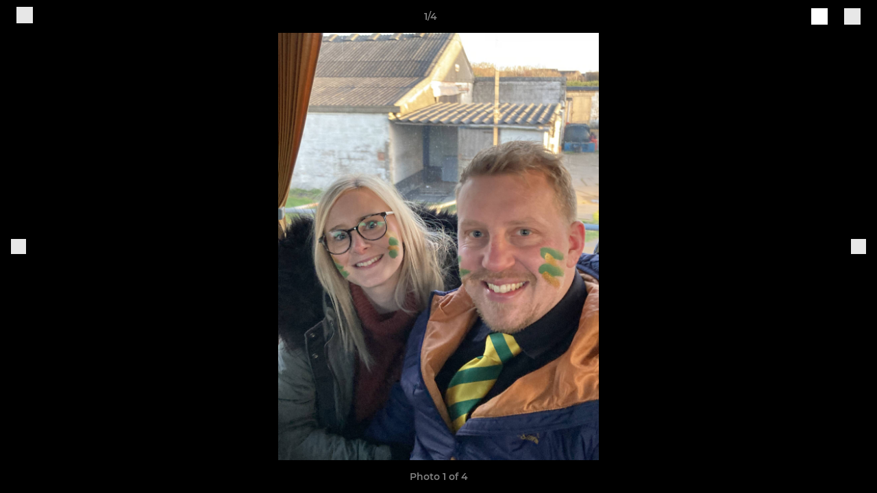

--- FILE ---
content_type: text/html; charset=utf-8
request_url: https://www.crusadersrugbyclub.com/photos/1051904/27499597.html
body_size: 25925
content:
<!DOCTYPE html><html lang="en" style="width:100%;overflow-x:hidden"><head><meta charSet="utf-8"/><meta name="viewport" content="initial-scale=1.0, width=device-width"/><title>Photo 1 of 4</title><link rel="preconnect" href="https://img-res.pitchero.com"/><link rel="preconnect" href="https://www.googletagmanager.com"/><link rel="preconnect" href="https://www.google-analytics.com"/><style>@font-face{font-display:swap;font-family:Anton;font-style:normal;font-weight:400;src:local("Anton Regular"),local("Anton-Regular"),url(/fonts/anton-regular.woff2) format('woff2');}@font-face{font-display:swap;font-family:Roboto Condensed;font-style:normal;font-weight:700;src:local("Roboto Condensed Bold"),local("RobotoCondensed-Bold"),url(/fonts/roboto-condensed-v18-latin-700.woff2) format('woff2');}@font-face{font-display:swap;font-family:Montserrat;font-style:normal;font-weight:500;src:local("Montserrat Medium"),local("Montserrat-Medium"),url(/fonts/montserrat-v14-latin-500.woff2) format('woff2');}@font-face{font-display:swap;font-family:Montserrat;font-style:normal;font-weight:600;src:local("Montserrat SemiBold"),local("Montserrat-SemiBold"),url(/fonts/montserrat-v14-latin-600.woff2) format('woff2');}@font-face{font-display:swap;font-family:Montserrat;font-style:normal;font-weight:700;src:local("Montserrat Bold"),local("Montserrat-Bold"),url(/fonts/montserrat-v14-latin-700.woff2) format('woff2');}.c-bbcode-table{table-layout:fixed;width:100%}.bbcode-table__cell{padding:6px;border:1px solid #ddd}.bbcode-content img{max-width:100%}.bbcode-content__large{font-size:150%}.bbcode-content__small{font-size:70%}.u-line-through{text-decoration:line-through}.u-text-center{text-align:center}.u-text-right{text-align:right}@media screen and (min-width:768px){.u-lap-and-up-float-left{float:left!important}.u-lap-and-up-float-right{float:right!important}}.u-space-left--small{margin-left:12px!important}.u-space-right--small{margin-right:12px!important}.c_darkmode,:root{--phconsent-btn-secondary-text:var(--phconsent-text);--phconsent-toggle-bg-on:var(--phconsent-btn-primary-bg);--phconsent-webkit-scrollbar-bg-hover:#9199a0}#cm,#s-cnt{width:100%;z-index:6000;position:fixed;visibility:hidden}#s-bl .c-bl,#s-bl .c-bl.b-ex:first-child,#s-bl .c-bl:last-child{margin-bottom:.5em}#cm,#cs,#s-cnt{position:fixed}#c-vln,#s-bl .b-bn,#s-inr,.cc_div.ie .bar #s-bl thead tr{position:relative}#cm,#s-cnt,#s-inr{visibility:hidden}#cs,#s-bns{bottom:0;left:0;right:0}#s-cnt,#s-hdr{display:table;top:0}#s-bns,#s-hdr{height:4.75em}#c-vln,#s-c-bnc,#s-ttl{display:table-cell}#c-s-in,#cs,#s-bl,#s-cnt,#s-inr{height:100%}#s-cnt .b-bn .b-tl.exp,.cc_div .b-tg,.cc_div .c-bn,.cc_div .cc-link{cursor:pointer}#cm,#s-bl th,#s-cnt .b-bn .b-tl{font-family:inherit}#cs-ov,#s-hdr{z-index:2}:root{--phconsent-bg:#fff;--phconsent-text:#2d4156;--phconsent-btn-primary-bg:#2d4156;--phconsent-btn-primary-text:var(--phconsent-bg);--phconsent-btn-primary-hover-bg:#1d2e38;--phconsent-btn-secondary-bg:#eaeff2;--phconsent-btn-secondary-hover-bg:#d8e0e6;--phconsent-toggle-bg-off:#919ea6;--phconsent-toggle-bg-readonly:#d5dee2;--phconsent-toggle-knob-bg:#fff;--phconsent-toggle-knob-icon-color:#ecf2fa;--phconsent-block-text:var(--phconsent-text);--phconsent-cookie-category-block-bg:#f0f4f7;--phconsent-cookie-category-block-bg-hover:#e9eff4;--phconsent-section-border:#f1f3f5;--phconsent-cookie-table-border:#e9edf2;--phconsent-overlay-bg:rgba(4, 6, 8, .85);--phconsent-webkit-scrollbar-bg:#cfd5db}.c_darkmode{--phconsent-bg:#181b1d;--phconsent-text:#d8e5ea;--phconsent-btn-primary-bg:#a6c4dd;--phconsent-btn-primary-text:#000;--phconsent-btn-primary-hover-bg:#c2dff7;--phconsent-btn-secondary-bg:#33383c;--phconsent-btn-secondary-hover-bg:#3e454a;--phconsent-toggle-bg-off:#667481;--phconsent-toggle-bg-readonly:#454c54;--phconsent-toggle-knob-bg:var(--phconsent-cookie-category-block-bg);--phconsent-toggle-knob-icon-color:var(--phconsent-bg);--phconsent-block-text:#b3bfc5;--phconsent-cookie-category-block-bg:#23272a;--phconsent-cookie-category-block-bg-hover:#2b3035;--phconsent-section-border:#292d31;--phconsent-cookie-table-border:#2b3035;--phconsent-webkit-scrollbar-bg:#667481}.cc_div *,.cc_div :after,.cc_div :before,.cc_div :hover{-webkit-box-sizing:border-box;box-sizing:border-box;float:none;font-style:inherit;font-variant:normal;font-weight:inherit;font-family:inherit;line-height:1.2;font-size:1em;transition:none;animation:none;margin:0;padding:0;text-transform:none;letter-spacing:unset;color:inherit;background:0 0;border:none;border-radius:unset;box-shadow:none;text-decoration:none;text-align:left;visibility:unset;height:auto;vertical-align:baseline}#c-vln,#s-c-bnc,#s-hdr,#s-ttl,.cc_div .b-tg{vertical-align:middle}.cc_div{font-size:16px;font-weight:400;font-family:-apple-system,BlinkMacSystemFont,"Segoe UI",Roboto,Helvetica,Arial,sans-serif,"Apple Color Emoji","Segoe UI Emoji","Segoe UI Symbol";-webkit-font-smoothing:antialiased;-moz-osx-font-smoothing:grayscale;text-rendering:optimizeLegibility;color:#2d4156;color:var(--phconsent-text)}#c-ttl,#s-bl td:before,#s-ttl,.cc_div .b-tl,.cc_div .c-bn{font-weight:600}#cm,#s-bl .act .b-acc,#s-inr,.cc_div .b-tl,.cc_div .c-bl{border-radius:.35em}#s-bl .act .b-acc{border-top-left-radius:0;border-top-right-radius:0;max-height:100%;display:block;overflow:hidden}.cc_div a,.cc_div button,.cc_div input{-webkit-appearance:none;-moz-appearance:none;appearance:none}.cc_div a{border-bottom:1px solid}.cc_div a:hover{text-decoration:none;border-color:transparent}#cm-ov,#cs-ov,.c--anim #cm,.c--anim #s-cnt,.c--anim #s-inr{transition:visibility .25s linear,opacity .25s,transform .25s!important}#s-bl .c-bl,#s-bl tbody tr,#s-cnt .b-bn .b-tl{transition:background-color .25s}.c--anim .c-bn{transition:background-color .25s!important}.c--anim #cm.bar.slide,.c--anim #cm.bar.slide+#cm-ov,.c--anim .bar.slide #s-inr,.c--anim .bar.slide+#cs-ov{transition:visibility .4s,opacity .4s,transform .4s!important}#cm.bar.slide,.cc_div .bar.slide #s-inr{transform:translateX(100%);opacity:1}#cm.bar.top.slide,.cc_div .bar.left.slide #s-inr{transform:translateX(-100%);opacity:1}#cm.slide,.cc_div .slide #s-inr{transform:translateY(1.6em)}#cm.top.slide{transform:translateY(-1.6em)}#cm.bar.slide{transform:translateY(100%)}#cm.bar.top.slide{transform:translateY(-100%)}.show--consent .c--anim #cm,.show--consent .c--anim #cm.bar,.show--settings .c--anim #s-inr,.show--settings .c--anim .bar.slide #s-inr{opacity:1;transform:scale(1);visibility:visible!important}.show--consent .c--anim #cm.box.middle,.show--consent .c--anim #cm.cloud.middle{transform:scale(1) translateY(-50%)}.show--settings .c--anim #s-cnt{visibility:visible!important}.force--consent.show--consent .c--anim #cm-ov,.show--settings .c--anim #cs-ov{visibility:visible!important;opacity:1!important}#cm{padding:1.1em 1.8em 1.4em;background:#fff;background:var(--phconsent-bg);max-width:24.2em;bottom:1.25em;right:1.25em;box-shadow:0 .625em 1.875em #000;box-shadow:0 .625em 1.875em rgba(2,2,3,.28);opacity:0;transform:scale(.95);line-height:initial}#cc_div #cm{display:block!important}#c-ttl{margin-bottom:.7em;font-size:1.05em}#c-txt,#s-cnt .p{font-size:.9em;line-height:1.5em}.cloud #c-ttl{margin-top:-.15em}#s-bl .title,.cc_div #c-bns{margin-top:1.4em}.cc_div #c-bns{display:flex;justify-content:space-between}.cc_div .c-bn{color:#40505a;color:var(--phconsent-btn-secondary-text);background:#e5ebef;background:var(--phconsent-btn-secondary-bg);padding:1em 1.7em;display:inline-block;font-size:.82em;-moz-user-select:none;-khtml-user-select:none;-webkit-user-select:none;-o-user-select:none;user-select:none;text-align:center;border-radius:4px;flex:1}#c-bns button+button,#s-c-bn,#s-cnt button+button{float:right;margin-left:1em}#s-cnt #s-rall-bn{float:none}#c-bns.swap button:first-child:active,#c-bns.swap button:first-child:hover,#cm .c_link:active,#cm .c_link:hover,#s-c-bn:active,#s-c-bn:hover,#s-cnt button+button:active,#s-cnt button+button:hover{background:#d8e0e6;background:var(--phconsent-btn-secondary-hover-bg)}#s-cnt{left:0}#s-bl,#s-cnt .b-bn .b-tl{display:block;width:100%}#hubspot-messages-iframe-container{z-index:5000!important}#s-bl{outline:0;overflow-y:auto;overflow-y:overlay;overflow-x:hidden;padding:1.3em 2.1em}#cm.cloud,#s-bl .b-acc,#s-bl table,#s-inr,.cc_div span.t-lb{overflow:hidden}#s-bl .b-bn,#s-bl .c-bl.b-ex+.c-bl.b-ex,#s-bl .title:first-child{margin-top:0}#s-bl .b-acc .p{margin-top:0;padding:1em}#s-cnt .b-bn .b-tl{font-size:.95em;position:relative;padding:1.3em 6.4em 1.3em 2.7em;background:0 0}#s-cnt .act .b-bn .b-tl{border-bottom-right-radius:0;border-bottom-left-radius:0}#s-bl tbody tr:hover,#s-cnt .b-bn .b-tl:active,#s-cnt .b-bn .b-tl:hover{background:#e9eff4;background:var(--phconsent-cookie-category-block-bg-hover)}#s-bl .c-bl{padding:1em;border:1px solid #f1f3f5;border-color:var(--phconsent-section-border)}#s-bl .b-acc,.cc_div.ie .bar #c-vln{padding-top:0}#s-bl .c-bl:hover{background:#f0f4f7;background:var(--phconsent-cookie-category-block-bg)}#s-bl .c-bl:first-child{transition:none;padding:0;margin-top:0;border:none;margin-bottom:2em}#s-bl .c-bl:not(.b-ex):first-child:hover{background:unset}#s-bl .c-bl.b-ex{padding:0;border:none;background:#f0f4f7;background:var(--phconsent-cookie-category-block-bg);transition:none}#s-bl .c-bl.b-ex+.c-bl{margin-top:2em}#s-bl .b-acc{max-height:0;margin-bottom:0;display:none}#s-cnt .p{margin-top:.85em;color:#2d4156;color:var(--phconsent-block-text)}.cc_div .b-tg .c-tg.c-ro,.cc_div .b-tg .c-tgl:disabled{cursor:not-allowed}#cs{padding:0 1.7em;width:100%;top:0}#s-inr{max-width:45em;margin:0 auto;transform:scale(.96);opacity:0;padding-top:4.75em;padding-bottom:4.75em;box-shadow:rgba(3,6,9,.26) 0 13px 27px -5px}#s-bns,#s-hdr,.cc_div .b-tg,.cc_div .b-tg .c-tg,.cc_div span.t-lb{position:absolute}#s-bns,#s-hdr,#s-inr{background:#fff;background:var(--phconsent-bg)}#s-bns{padding:1em 2.1em;border-top:1px solid #f1f3f5;border-color:var(--phconsent-section-border)}.cc_div .cc-link{color:#253b48;color:var(--phconsent-btn-primary-bg);border-bottom:1px solid #253b48;border-color:var(--phconsent-btn-primary-bg);display:inline;padding-bottom:0;text-decoration:none;font-weight:600}.cc_div .cc-link:active,.cc_div .cc-link:hover{border-color:transparent}#c-bns button:first-child,#c-bns.swap button:last-child,#s-bns button:first-child{color:#fff;color:var(--phconsent-btn-primary-text);background:#253b48;background:var(--phconsent-btn-primary-bg)}#c-bns.swap button:first-child{color:#40505a;color:var(--phconsent-btn-secondary-text);background:#e5ebef;background:var(--phconsent-btn-secondary-bg)}.cc_div .b-tg .c-tgl:checked~.c-tg{background:#253b48;background:var(--phconsent-toggle-bg-on)}#c-bns button:first-child:active,#c-bns button:first-child:hover,#c-bns.swap button:last-child:active,#c-bns.swap button:last-child:hover,#s-bns button:first-child:active,#s-bns button:first-child:hover{background:#1d2e38;background:var(--phconsent-btn-primary-hover-bg)}#s-hdr{width:100%;padding:0 2.1em;border-bottom:1px solid #f1f3f5;border-color:var(--phconsent-section-border)}#c-s-in,#s-c-bn{position:relative}#s-ttl{font-size:1em}#s-c-bn{padding:0;width:1.7em;height:1.7em;font-size:1.45em;margin:0;font-weight:initial}.cc_div span.t-lb{top:0;z-index:-1;opacity:0;pointer-events:none}#c_policy__text{height:31.25em;overflow-y:auto;margin-top:1.25em}#c-s-in{transform:translateY(-50%);top:50%;height:calc(100% - 2.5em);max-height:37.5em}@media screen and (min-width:688px){#s-bl::-webkit-scrollbar{width:.9em;height:100%;background:0 0;border-radius:0 .25em .25em 0}#s-bl::-webkit-scrollbar-thumb{border:.25em solid var(--phconsent-bg);background:#cfd5db;background:var(--phconsent-webkit-scrollbar-bg);border-radius:100em}#s-bl::-webkit-scrollbar-thumb:hover{background:#9199a0;background:var(--phconsent-webkit-scrollbar-bg-hover)}#s-bl::-webkit-scrollbar-button{width:10px;height:5px}}.cc_div .b-tg{top:0;bottom:0;display:inline-block;margin:auto;right:1.2em;-webkit-user-select:none;-moz-user-select:none;-ms-user-select:none;user-select:none}#cm-ov,#cs-ov,.force--consent .cc_div{position:fixed;top:0;visibility:hidden;left:0;bottom:0}.cc_div .b-tg .c-tgl{position:absolute;cursor:pointer;display:block;top:0;left:0;margin:0;border:0}.cc_div .b-tg .c-tg{background:#919ea6;background:var(--phconsent-toggle-bg-off);transition:background-color .25s,box-shadow .25s;pointer-events:none}.cc_div .b-tg,.cc_div .b-tg .c-tg,.cc_div .b-tg .c-tgl,.cc_div span.t-lb{width:3.4em;height:1.5em;border-radius:4em}.cc_div .b-tg .c-tgl~.c-tg.c-ro{background:#d5dee2;background:var(--phconsent-toggle-bg-readonly)}.cc_div .b-tg .c-tgl~.c-tg.c-ro:after{box-shadow:none}.cc_div .b-tg .c-tg:after{content:"";position:relative;display:block;left:.125em;top:.125em;width:1.25em;height:1.25em;border:none;box-sizing:content-box;background:#fff;background:var(--phconsent-toggle-knob-bg);box-shadow:0 1px 2px rgba(24,32,35,.36);transition:transform .25s;border-radius:100%}.cc_div .b-tg .c-tgl:checked~.c-tg:after{transform:translateX(1.9em)}#s-bl table,#s-bl td,#s-bl th{border:none}#s-bl table{text-align:left;border-collapse:collapse;width:100%;padding:0;margin:0}#s-bl td,#s-bl th{padding:.8em .625em .8em 1.2em;text-align:left;vertical-align:top;font-size:.8em}#s-bl th{padding:1.2em}#s-bl thead tr:first-child{border-bottom:1px solid #e9edf2;border-color:var(--phconsent-cookie-table-border)}.force--consent #cs,.force--consent #s-cnt{width:100vw}#cm-ov,#cs-ov{right:0;opacity:0;background:rgba(4,6,8,.85);background:var(--phconsent-overlay-bg);display:none;transition:none}.c--anim #cs-ov,.cc_div .bar #s-bl table,.cc_div .bar #s-bl tbody,.cc_div .bar #s-bl td,.cc_div .bar #s-bl th,.cc_div .bar #s-bl thead,.cc_div .bar #s-bl tr,.cc_div .bar #s-cnt,.force--consent .c--anim #cm-ov,.force--consent.show--consent #cm-ov,.show--settings #cs-ov{display:block}.force--consent .cc_div{width:100vw;transition:visibility .25s linear}.force--consent.show--consent .c--anim .cc_div,.force--consent.show--settings .c--anim .cc_div{visibility:visible}.force--consent #cm{position:absolute}.force--consent #cm.bar{width:100vw;max-width:100vw}html.force--consent.show--consent{overflow-y:hidden!important}html.force--consent.show--consent,html.force--consent.show--consent body{height:auto!important;overflow-x:hidden!important}.cc_div .act .b-bn .exp::before,.cc_div .b-bn .exp::before{border:solid #2d4156;border-color:var(--phconsent-btn-secondary-text);border-width:0 2px 2px 0;padding:.2em;display:inline-block;content:'';margin-right:15px;position:absolute;transform:translateY(-50%) rotate(45deg);left:1.2em;top:50%}.cc_div .act .b-bn .b-tl::before{transform:translateY(-20%) rotate(225deg)}.cc_div .on-i::before{border:solid #fff;border-color:var(--phconsent-toggle-knob-icon-color);border-width:0 2px 2px 0;padding:.1em .1em .45em;display:inline-block;content:'';margin:0 auto;transform:rotate(45deg);top:.37em;left:.75em;position:absolute}#s-c-bn::after,#s-c-bn::before{content:'';position:absolute;left:.82em;top:.58em;height:.6em;width:1.5px;background:#444d53;background:var(--phconsent-btn-secondary-text);transform:rotate(45deg);border-radius:1em;margin:0 auto}#s-c-bn::after,.cc_div .off-i::after{transform:rotate(-45deg)}.cc_div .off-i,.cc_div .on-i{height:100%;width:50%;position:absolute;right:0;display:block;text-align:center;transition:opacity .15s}.cc_div .on-i{left:0;opacity:0}.cc_div .off-i::after,.cc_div .off-i::before{right:.8em;top:.42em;content:' ';height:.7em;width:.09375em;display:block;background:#cdd6dc;background:var(--phconsent-toggle-knob-icon-color);margin:0 auto;position:absolute;transform-origin:center}.cc_div .off-i::before{transform:rotate(45deg)}.cc_div .b-tg .c-tgl:checked~.c-tg .on-i{opacity:1}.cc_div .b-tg .c-tgl:checked~.c-tg .off-i{opacity:0}#cm.box.middle,#cm.cloud.middle{top:50%;transform:translateY(-37%);bottom:auto}#cm.box.middle.zoom,#cm.cloud.middle.zoom{transform:scale(.95) translateY(-50%)}#cm.box.center{left:1em;right:1em;margin:0 auto}#cm.cloud{max-width:50em;margin:0 auto;text-align:center;left:1em;right:1em;padding:1.3em 2em;width:unset}#cm.bar,#cm.bar.left,#cm.bar.right{left:0;right:0}.cc_div .cloud #c-inr{display:table;width:100%}.cc_div .cloud #c-inr-i{width:70%;display:table-cell;vertical-align:top;padding-right:2.4em}.cc_div .cloud #c-txt{font-size:.85em}.cc_div .cloud #c-bns{min-width:170px;display:table-cell;vertical-align:middle}#cm.cloud .c-bn{margin:.625em 0 0;width:100%}#cm.cloud .c-bn:first-child{margin:0}#cm.cloud.left{margin-right:1.25em}#cm.cloud.right{margin-left:1.25em}#cm.bar{width:100%;max-width:100%;bottom:0;border-radius:0;position:fixed;padding:2em}#cm.bar #c-inr{max-width:32em;margin:0 auto}#cm.bar #c-bns{max-width:33.75em}#cm.bar #cs,.cc_div .bar #cs{padding:0}.cc_div .bar #c-s-in{top:0;transform:none;height:100%;max-height:100%}.cc_div .bar #s-bl,.cc_div .bar #s-bns,.cc_div .bar #s-hdr{padding-left:1.6em;padding-right:1.6em}.cc_div .bar #s-inr{margin:0 0 0 auto;border-radius:0;max-width:32em}.cc_div .bar.left #s-inr{margin-left:0;margin-right:auto}.cc_div .bar #s-bl thead tr{position:absolute;top:-9999px;left:-9999px}.cc_div .bar #s-bl tr{border-top:1px solid #e3e7ed;border-color:var(--phconsent-cookie-table-border)}.cc_div .bar #s-bl td{border:none;position:relative;padding-left:35%}.cc_div .bar #s-bl td:before{position:absolute;left:1em;padding-right:.625em;white-space:nowrap;content:attr(data-column);color:#000;color:var(--phconsent-text);overflow:hidden;text-overflow:ellipsis}#cm.top{bottom:auto;top:1.25em}#cm.left{right:auto;left:1.25em}#cm.right{left:auto;right:1.25em}#cm.bar.top,.cc_div.ie #c-s-in{top:0}@media screen and (max-width:688px){#cs,#s-inr{border-radius:0}#cm.cloud.left,#cm.cloud.right,#s-inr{margin:0}#cm,#cm.cloud,#cm.left,#cm.right{width:auto;max-width:100%;margin:0;padding:1.4em!important;right:1em;left:1em;bottom:1em;display:block}.force--consent #cm,.force--consent #cm.cloud{width:auto;max-width:100vw}#cm.top{top:1em;bottom:auto}#cm.bottom{bottom:1em;top:auto}#cm.bar.bottom{bottom:0}#cm.cloud .c-bn{font-size:.85em}#s-bns,.cc_div .bar #s-bns{padding:1em 1.3em}.cc_div .bar #s-inr{max-width:100%;width:100%}.cc_div .cloud #c-inr-i{padding-right:0}#cs{padding:0}#c-s-in{max-height:100%;height:100%;top:0;transform:none}.cc_div .b-tg{transform:scale(1.1);right:1.1em}#s-inr{padding-bottom:7.9em}#s-bns{height:7.9em}#s-bl,.cc_div .bar #s-bl{padding:1.3em}#s-hdr,.cc_div .bar #s-hdr{padding:0 1.3em}#s-bl table{width:100%}#s-inr.bns-t{padding-bottom:10.5em}.bns-t #s-bns{height:10.5em}.cc_div .bns-t .c-bn{font-size:.83em;padding:.9em 1.6em}#s-cnt .b-bn .b-tl{padding-top:1.2em;padding-bottom:1.2em}#s-bl table,#s-bl tbody,#s-bl td,#s-bl th,#s-bl thead,#s-bl tr,#s-cnt{display:block}#s-bl thead tr{position:absolute;top:-9999px;left:-9999px}#s-bl tr{border-top:1px solid #e3e7ed;border-color:var(--phconsent-cookie-table-border)}#s-bl td{border:none;position:relative;padding-left:35%}#s-bl td:before{position:absolute;left:1em;padding-right:.625em;white-space:nowrap;content:attr(data-column);color:#000;color:var(--phconsent-text);overflow:hidden;text-overflow:ellipsis}#cm .c-bn,.cc_div .c-bn{width:100%;margin-right:0}#s-cnt #s-rall-bn{margin-left:0}.cc_div #c-bns{flex-direction:column}#c-bns button+button,#s-cnt button+button{margin-top:.625em;margin-left:0;float:unset}#cm.box,#cm.cloud{left:1em;right:1em;width:auto}.cc_div .cloud #c-bns,.cc_div .cloud #c-inr,.cc_div .cloud #c-inr-i{display:block;width:auto;min-width:unset}.cc_div .cloud #c-txt{font-size:.9em}.cc_div .cloud #c-bns{margin-top:1.625em}}.cc_div.ie #c-vln{height:100%;padding-top:5.62em}.cc_div.ie #cs{max-height:37.5em;position:relative;top:0;margin-top:-5.625em}.cc_div.ie .bar #cs{margin-top:0;max-height:100%}.cc_div.ie #cm{border:1px solid #dee6e9}.cc_div.ie .b-tg{padding-left:1em;margin-bottom:.7em}.cc_div.ie .b-tg .c-tgl:checked~.c-tg:after{left:1.95em}.cc_div.ie #s-bl table{overflow:auto}.cc_div.ie .b-tg .c-tg,.cc_div.ie .bar #s-bl td:before{display:none}.cc_div.ie .b-tg .c-tgl{position:relative;display:inline-block;vertical-align:middle;margin-bottom:.2em;height:auto}.cc_div.ie #s-cnt .b-bn .b-tl{padding:1.3em 6.4em 1.3em 1.4em}.cc_div.ie .bar #s-bl td{padding:.8em .625em .8em 1.2em}body,h1,h2,h3,h4,h5,h6{margin:0}body,textarea{color:#333}*{word-break:break-word;hyphens:auto}html{-webkit-font-smoothing:antialiased;-moz-osx-font-smoothing:grayscale}body{background:#f1f1f1;min-width:320px;max-width:100vw;overflow-x:hidden}a{color:inherit;text-decoration:none}#footer a:hover{text-decoration:underline}label{display:block}button{background:0 0;border:none;padding:0;cursor:pointer}table{border-collapse:collapse;border-spacing:0}@media screen and (max-width:768px){.c-homepage--matches .homepage__matches,.c-homepage--news .homepage__news{display:block}.c-homepage--matches .homepage__news,.c-homepage--news .homepage__matches{display:none}}.vimeoPlayer iframe{position:absolute;top:0;left:0;width:100%;height:100%}.video-js .vjs-control-bar{z-index:2}.video-js .vjs-time-tooltip{white-space:nowrap}.video-js .vjs-mouse-display{display:none!important}.vjs-poster{background-size:cover!important}.cardHighlight img{transition:transform .2s ease-in-out,opacity .25s ease-in-out!important}.cardHighlight:hover img,.cardHighlightSlow:hover img{transform:scale(1.05)}.cardHighlightSlow img{transition:transform .75s ease-in-out,opacity .75s ease-in-out!important}button,hr,input{overflow:visible}progress,sub,sup{vertical-align:baseline}[type=checkbox],[type=radio],legend{box-sizing:border-box;padding:0}html{line-height:1.15;-webkit-text-size-adjust:100%}body{margin:0}details,main{display:block}h1{font-size:2em;margin:.67em 0}hr{box-sizing:content-box;height:0}code,kbd,pre,samp{font-family:monospace,monospace;font-size:1em}a{background-color:transparent}abbr[title]{border-bottom:none;text-decoration:underline;text-decoration:underline dotted}b,strong{font-weight:bolder}small{font-size:80%}sub,sup{font-size:75%;line-height:0;position:relative}sub{bottom:-.25em}sup{top:-.5em}img{border-style:none}button,input,optgroup,select,textarea{font-family:inherit;font-size:100%;line-height:1.15;margin:0}button,select{text-transform:none}[type=button],[type=reset],[type=submit],button{-webkit-appearance:button}[type=button]::-moz-focus-inner,[type=reset]::-moz-focus-inner,[type=submit]::-moz-focus-inner,button::-moz-focus-inner{border-style:none;padding:0}[type=button]:-moz-focusring,[type=reset]:-moz-focusring,[type=submit]:-moz-focusring,button:-moz-focusring{outline:ButtonText dotted 1px}fieldset{padding:.35em .75em .625em}legend{color:inherit;display:table;max-width:100%;white-space:normal}textarea{overflow:auto}[type=number]::-webkit-inner-spin-button,[type=number]::-webkit-outer-spin-button{height:auto}[type=search]{-webkit-appearance:textfield;outline-offset:-2px}[type=search]::-webkit-search-decoration{-webkit-appearance:none}::-webkit-file-upload-button{-webkit-appearance:button;font:inherit}summary{display:list-item}[hidden],template{display:none}</style><style data-styled="GldLF ibpwDM gVzDTO fkRbTh bAlnZb drSZnk kFYWBy OSRxz clsMze eaEAPi fKcJBO dkMcZy juKyFR csHcpz kJOTlC dLSAOi gZSRWr bBNJVT eSecec hvaaym mIZXl HePlK hulqWb cGwrDK burtwc dhdBgr jKBbvo fGYXYx iamjnI dnEscI kiEddz iNUmo QjQZi bBHwee hWAFhR eiDri iCIxqW ftrZkr ihNFvT dmLGyN iKxCQD" data-styled-version="4.4.1">
/* sc-component-id: sc-bdVaJa */
.eiDri{position:absolute;top:50%;left:12px;}.iCIxqW{position:absolute;top:50%;right:12px;}
/* sc-component-id: sc-bwzfXH */
.HePlK{text-align:center;fill:grey;color:grey;font-family:'Montserrat','Gibson','Roboto',Arial,Helvetica,sans-serif;font-size:14px;font-weight:600;-webkit-letter-spacing:auto;-moz-letter-spacing:auto;-ms-letter-spacing:auto;letter-spacing:auto;line-height:18px;opacity:1;text-transform:none;}.hulqWb{fill:inherit;color:inherit;font-family:'Montserrat','Gibson','Roboto',Arial,Helvetica,sans-serif;font-size:14px;font-weight:600;-webkit-letter-spacing:auto;-moz-letter-spacing:auto;-ms-letter-spacing:auto;letter-spacing:auto;line-height:18px;opacity:1;text-transform:uppercase;}.cGwrDK{text-align:center;font-family:inherit;font-size:1rem;font-weight:normal;-webkit-letter-spacing:auto;-moz-letter-spacing:auto;-ms-letter-spacing:auto;letter-spacing:auto;line-height:1.5;opacity:1;text-transform:none;}.burtwc{font-family:'Montserrat','Gibson','Roboto',Arial,Helvetica,sans-serif;font-size:22px;font-weight:bold;-webkit-letter-spacing:auto;-moz-letter-spacing:auto;-ms-letter-spacing:auto;letter-spacing:auto;line-height:27px;opacity:1;text-transform:uppercase;}.dhdBgr{font-family:'Montserrat','Gibson','Roboto',Arial,Helvetica,sans-serif;font-size:14px;font-weight:500;-webkit-letter-spacing:auto;-moz-letter-spacing:auto;-ms-letter-spacing:auto;letter-spacing:auto;line-height:21px;opacity:1;text-transform:none;}.jKBbvo{fill:#299009;color:#299009;font-family:'Montserrat','Gibson','Roboto',Arial,Helvetica,sans-serif;font-size:14px;font-weight:600;-webkit-letter-spacing:auto;-moz-letter-spacing:auto;-ms-letter-spacing:auto;letter-spacing:auto;line-height:18px;opacity:1;text-transform:none;}.fGYXYx{text-align:left;fill:#767676;color:#767676;font-family:'Montserrat','Gibson','Roboto',Arial,Helvetica,sans-serif;font-size:12px;font-weight:500;-webkit-letter-spacing:auto;-moz-letter-spacing:auto;-ms-letter-spacing:auto;letter-spacing:auto;line-height:14px;opacity:1;text-transform:none;}.iamjnI{fill:#333;color:#333;font-family:'Montserrat','Gibson','Roboto',Arial,Helvetica,sans-serif;font-size:14px;font-weight:600;-webkit-letter-spacing:auto;-moz-letter-spacing:auto;-ms-letter-spacing:auto;letter-spacing:auto;line-height:18px;opacity:1;text-transform:none;}.dnEscI{text-align:center;fill:#333;color:#333;font-family:'Roboto Condensed','Gibson','Roboto',Arial,Helvetica,sans-serif;font-size:13px;font-weight:bold;-webkit-letter-spacing:auto;-moz-letter-spacing:auto;-ms-letter-spacing:auto;letter-spacing:auto;line-height:15px;opacity:1;text-transform:uppercase;}
/* sc-component-id: sc-htpNat */
.kiEddz{display:inline-block;position:relative;margin-bottom:0px;margin-left:0px;margin-right:0px;margin-top:0px;padding-bottom:0px;padding-left:0px;padding-right:0px;padding-top:0px;border-radius:3px;fill:currentColor;-webkit-transition:background-color 0.5s ease;transition:background-color 0.5s ease;outline:0px;cursor:pointer;border:none;background-color:transparent;text-align:inherit;}.iNUmo{display:inline-block;position:relative;margin-bottom:0px;margin-left:0px;margin-right:0px;margin-top:0px;padding-bottom:12px;padding-left:24px;padding-right:24px;padding-top:12px;border-radius:3px;fill:currentColor;-webkit-transition:background-color 0.5s ease;transition:background-color 0.5s ease;outline:0px;cursor:not-allowed;border:none;background-color:#299009;color:#FFFFFF;box-shadow:rgba(0,0,0,0.2) 0px 3px 10px 0px;width:100%;opacity:0.2;} .iNUmo:hover{background-color:#31ac0a;color:#222222;}
/* sc-component-id: sc-ifAKCX */
.drSZnk{padding-right:24px;padding-left:24px;} @media screen and (max-width:768px){.drSZnk{padding-right:12px;padding-left:12px;}}.kFYWBy{padding-top:9px;padding-right:9px;padding-bottom:9px;padding-left:9px;}.OSRxz{padding-top:4px;padding-right:4px;padding-bottom:4px;padding-left:4px;}.eaEAPi{padding-right:36px;padding-left:36px;}.fKcJBO{padding-top:48px;padding-bottom:48px;}
/* sc-component-id: sc-gzVnrw */
.dkMcZy{display:-webkit-box;display:-webkit-flex;display:-ms-flexbox;display:flex;-webkit-flex-direction:row;-ms-flex-direction:row;flex-direction:row;-webkit-align-items:center;-webkit-box-align:center;-ms-flex-align:center;align-items:center;-webkit-box-pack:justify;-webkit-justify-content:space-between;-ms-flex-pack:justify;justify-content:space-between;-webkit-flex-wrap:nowrap;-ms-flex-wrap:nowrap;flex-wrap:nowrap;}.juKyFR{display:-webkit-box;display:-webkit-flex;display:-ms-flexbox;display:flex;-webkit-flex-direction:row;-ms-flex-direction:row;flex-direction:row;-webkit-align-items:stretch;-webkit-box-align:stretch;-ms-flex-align:stretch;align-items:stretch;-webkit-box-pack:start;-webkit-justify-content:flex-start;-ms-flex-pack:start;justify-content:flex-start;-webkit-flex-wrap:nowrap;-ms-flex-wrap:nowrap;flex-wrap:nowrap;}
/* sc-component-id: sc-htoDjs */
.bAlnZb{display:grid;grid-template-columns:1fr;grid-template-rows:48px 1fr 48px auto;-webkit-align-items:center;-webkit-box-align:center;-ms-flex-align:center;align-items:center;} @media screen and (min-width:768px){.bAlnZb{grid-template-columns:1fr;}}
/* sc-component-id: sc-fjdhpX */
.dmLGyN{background:#FFF;box-shadow:rgba(6,67,95,0.3) 0px 1px 1px,rgba(0,0,0,0.1) 0px 2px 3px;box-sizing:border-box;border-color:#f9f9f9;border-radius:3px;border-style:solid;border-width:1px;color:#333;font-size:14px;height:40px;line-height:1.3;position:relative;width:100%;}
/* sc-component-id: sc-jzJRlG */
.iKxCQD{border:none;background:transparent;box-sizing:border-box;color:inherit;cursor:inherit;-webkit-box-flex:1;-webkit-flex-grow:1;-ms-flex-positive:1;flex-grow:1;font-size:inherit;height:inherit;line-height:inherit;outline:0;position:relative;padding:0 12px;z-index:1;} .iKxCQD::-webkit-input-placeholder{color:#b2b2b2;} .iKxCQD::-moz-placeholder{color:#b2b2b2;} .iKxCQD:-ms-input-placeholder{color:#b2b2b2;} .iKxCQD:-moz-placeholder{color:#b2b2b2;} .iKxCQD:focus + .prui-input-focus > .prui-input-focus__circle{padding-bottom:110% !important;width:110% !important;left:0 !important;}
/* sc-component-id: sc-kAzzGY */
.ftrZkr{max-width:1320px;margin:auto;}.ihNFvT{max-width:272px;margin:auto;}
/* sc-component-id: sc-chPdSV */
.GldLF{background-color:#000;border-top:none;border-right:none;border-bottom:none;border-left:none;}.ibpwDM{background-color:rgba(0,0,0,0.2);border-radius:50%;display:inline-block;border-top:none;border-right:none;border-bottom:none;border-left:none;}.gVzDTO{background-color:rgba(0,0,0,0.5 );border-radius:50%;border-top:none;border-right:none;border-bottom:none;border-left:none;}.fkRbTh{background-color:#4267b2;border-top:none;border-right:none;border-bottom:none;border-left:none;}
/* sc-component-id: sc-kgoBCf */
.bBHwee{box-shadow:none;}
/* sc-component-id: sc-kGXeez */
.QjQZi{background-color:#fff;height:100%;position:fixed;top:0;width:100%;box-shadow:none;-webkit-transition:right 300ms ease-out;transition:right 300ms ease-out;z-index:10010;max-width:320px;right:-320px;left:auto;}
/* sc-component-id: sc-kpOJdX */
.hWAFhR{display:block;position:relative;width:100%;height:100%;}
/* sc-component-id: sc-hMqMXs */
.csHcpz{margin-right:24px;margin-left:24px;}.kJOTlC{margin-left:24px;}.dLSAOi{margin-bottom:12px;}.gZSRWr{margin-bottom:36px;}.bBNJVT{margin-left:6px;}.eSecec{margin-bottom:6px;}.hvaaym{margin-bottom:24px;}.mIZXl{margin-right:12px;}</style><link rel="preload" href="/fonts/anton-regular.woff2" as="font" type="font/woff2" crossorigin="anonymous"/><link rel="preload" href="/fonts/roboto-condensed-v18-latin-700.woff2" as="font" type="font/woff2" crossorigin="anonymous"/><link rel="preload" href="/fonts/montserrat-v14-latin-500.woff2" as="font" type="font/woff2" crossorigin="anonymous"/><link rel="preload" href="/fonts/montserrat-v14-latin-600.woff2" as="font" type="font/woff2" crossorigin="anonymous"/><link rel="preload" href="/fonts/montserrat-v14-latin-700.woff2" as="font" type="font/woff2" crossorigin="anonymous"/><noscript data-n-css=""></noscript><script defer="" nomodule="" src="/_next/static/chunks/polyfills-c67a75d1b6f99dc8.js"></script><script src="/_next/static/chunks/webpack-83a57efaf814c7c7.js" defer=""></script><script src="/_next/static/chunks/framework-6ec334dd71a52f22.js" defer=""></script><script src="/_next/static/chunks/main-89e9501bac7028e7.js" defer=""></script><script src="/_next/static/chunks/pages/_app-2e99f01a22aa2170.js" defer=""></script><script src="/_next/static/chunks/5194-feebfd0ed76eef8b.js" defer=""></script><script src="/_next/static/chunks/3593-c9b6e78a2feb9a9d.js" defer=""></script><script src="/_next/static/chunks/9221-c35c790f3811908c.js" defer=""></script><script src="/_next/static/chunks/1671-be4bbdf71a47bbda.js" defer=""></script><script src="/_next/static/chunks/pages/media/album-97708858e57cdc0b.js" defer=""></script><script src="/_next/static/SB_112c972c-f5b8-4a4f-a378-d9dbbc09b8d0/_buildManifest.js" defer=""></script><script src="/_next/static/SB_112c972c-f5b8-4a4f-a378-d9dbbc09b8d0/_ssgManifest.js" defer=""></script><meta name="description" content="Photo by Claire Alcock. Crusaders WIN the league AGAIN !!!!"/><meta property="og:type" content="website"/><meta property="og:url" content="https://www.crusadersrugbyclub.com/photos/1051904/27499597.html"/><meta property="og:title" content="Crusaders WIN the league AGAIN !!!!"/><meta property="og:description" content="Photo 1 of 4"/><meta property="og:image" content="https://img-res.pitchero.com/?url=images.pitchero.com%2Fui%2F850537%2Fimage_63fb8af019197.JPG&amp;w=1200&amp;h=630&amp;t=frame"/><meta property="og:image:width" content="1200"/><meta property="og:image:height" content="630"/><meta property="twitter:card" content="summary"/><meta property="twitter:site" content="Crusaders_RFC"/><meta property="twitter:title" content="Crusaders WIN the league AGAIN !!!!"/><meta property="twitter:description" content="Photo 1 of 4"/><meta property="twitter:url" content="https://www.crusadersrugbyclub.com/photos/1051904/27499597.html"/><meta property="twitter:image" content="https://img-res.pitchero.com/?url=images.pitchero.com%2Fui%2F850537%2Fimage_63fb8af019197.JPG&amp;w=288&amp;h=288&amp;t=frame"/><meta name="next-head-count" content="27"/><meta name="robots" content="all"/><link rel="canonical" href="https://www.crusadersrugbyclub.com/photos/1051904/27499597.html"/><style>.bbcode-content a{color:#299009;font-weight:bold}</style><script>dataLayer=[{"advertising_skins":"No","advertising_tier":3,"advertising_video":"No","package_id":10,"package_name":"Standard","platform":"club","platform_id":3068,"platform_club_name":"Crusaders Rugby","sport_id":2,"sport":"rugby_union","ua_id":"UA-10178960-5","primary_league_id":16412}];
        (function(w,d,s,l,i){w[l]=w[l]||[];w[l].push({'gtm.start':
              new Date().getTime(),event:'gtm.js'});var f=d.getElementsByTagName(s)[0],
              j=d.createElement(s),dl=l!='dataLayer'?'&l='+l:'';j.async=true;j.src=
              'https://www.googletagmanager.com/gtm.js?id='+i+dl;f.parentNode.insertBefore(j,f);
              })(window,document,'script','dataLayer','GTM-W4SZ9DP');</script></head><body><noscript><iframe title="Google Tag Manager No Script" src="https://www.googletagmanager.com/ns.html?id=GTM-W4SZ9DP" height="0" width="0" style="display:none;visibility:hidden"></iframe></noscript><div id="__next" data-reactroot=""><div id="react-ui-container"><div style="position:fixed;height:100%;width:100%"><div class="sc-htoDjs bAlnZb sc-chPdSV GldLF  " style="height:100%"><div class="sc-gzVnrw dkMcZy sc-ifAKCX drSZnk " style="grid-column:1;grid-row:1"><a href="/photos/crusaders-win-the-league-again--1051904.html"><span height="24" width="24" style="display:inline-block;line-height:0"><img src="https://img-res.pitchero.com/?url=images.pitchero.com%2Fup%2Fspacer.gif" alt="" style="background:#e7e7e7;display:inline-block;mask:url(/static/images/icons/back-arrow.svg) no-repeat 50% 50%;mask-size:cover;position:relative;vertical-align:baseline;width:24px;height:24px" width="24" height="24"/></span></a><span style="flex:1;text-indent:24px" class="sc-bwzfXH HePlK">1/4</span><div class="sc-gzVnrw juKyFR"><button class="sc-htpNat kiEddz" type="submit"><span class="sc-bwzfXH hulqWb"><span aria-label="share" role="button"><span height="24" width="24" style="display:inline-block;line-height:0"><img src="https://img-res.pitchero.com/?url=images.pitchero.com%2Fup%2Fspacer.gif" alt="" style="top:2px;background:#FFF;display:inline-block;mask:url(/static/images/icons/share.svg) no-repeat 50% 50%;mask-size:cover;position:relative;vertical-align:baseline;width:24px;height:24px" width="24" height="24"/></span></span></span></button><div class="sc-kGXeez QjQZi"><div style="position:relative;height:100%;display:inline-block;width:100%"><div class="sc-ifAKCX kFYWBy" style="position:absolute;top:12px;right:12px;z-index:999;cursor:pointer;line-height:0"><div class="sc-chPdSV ibpwDM sc-ifAKCX kFYWBy sc-kgoBCf bBHwee  "><svg style="vertical-align:baseline;position:relative" width="16" height="16" viewBox="0 0 40 40"><polygon id="Path" style="fill:#FFF" fill-rule="nonzero" points="36 7.22285714 32.7771429 4 20 16.7771429 7.22285714 4 4 7.22285714 16.7771429 20 4 32.7771429 7.22285714 36 20 23.2228571 32.7771429 36 36 32.7771429 23.2228571 20"></polygon></svg></div></div></div></div><div style="visibility:hidden;position:fixed;background-color:#000;top:0;left:0;bottom:0;right:0;z-index:-1;opacity:0;overflow:hidden;transition:all 300ms ease-out"></div><button class="sc-htpNat kiEddz sc-hMqMXs kJOTlC comments-wrap" style="position:relative" type="submit"><span class="sc-bwzfXH hulqWb"><span height="24" width="24" style="display:inline-block;line-height:0"><img src="https://img-res.pitchero.com/?url=images.pitchero.com%2Fup%2Fspacer.gif" alt="" style="top:2px;background:#e7e7e7;display:inline-block;mask:url(/static/images/icons/comment.svg) no-repeat 50% 50%;mask-size:cover;position:relative;vertical-align:baseline;width:24px;height:24px" width="24" height="24"/></span></span></button></div></div><div style="grid-row:2;grid-column:1;text-align:center;width:100%;height:100%"><span class="sc-kpOJdX hWAFhR"><span style="z-index:1" class="sc-bdVaJa eiDri"><div role="presentation" style="margin-top:-15px;cursor:pointer"><span class="sc-chPdSV gVzDTO sc-ifAKCX OSRxz  " height="22" width="22" style="display:inline-block;line-height:0"><img src="https://img-res.pitchero.com/?url=images.pitchero.com%2Fup%2Fspacer.gif" alt="" style="background:#e7e7e7;display:inline-block;mask:url(/static/images/icons/arrow-left.svg) no-repeat 50% 50%;mask-size:cover;position:relative;vertical-align:baseline;width:22px;height:22px" width="22" height="22"/></span></div></span><div style="position:absolute;top:0;left:0;width:100%;height:100%;background-image:url(&#x27;https://img-res.pitchero.com/?url=images.pitchero.com%2Fui%2F850537%2Fimage_63fb8af019197.JPG&amp;o=jpg&amp;q=70&amp;w=1920&#x27;);background-repeat:no-repeat;background-size:contain;background-position:center"><img src="https://img-res.pitchero.com/?url=images.pitchero.com%2Fui%2F850537%2Fimage_63fb8af019197.JPG&amp;o=jpg&amp;q=70&amp;w=1920" alt="Photo 1 of 4" width="1" height="1" style="position:absolute;width:1px;height:1px;padding:0;margin:-1px;overflow:hidden;clip:rect(0, 0, 0, 0);border:0"/></div><span style="z-index:1" class="sc-bdVaJa iCIxqW"><div role="presentation" style="margin-top:-15px;cursor:pointer"><span class="sc-chPdSV gVzDTO sc-ifAKCX OSRxz  " height="22" width="22" style="display:inline-block;line-height:0"><img src="https://img-res.pitchero.com/?url=images.pitchero.com%2Fup%2Fspacer.gif" alt="" style="background:#e7e7e7;display:inline-block;mask:url(/static/images/icons/arrow-right.svg) no-repeat 50% 50%;mask-size:cover;position:relative;vertical-align:baseline;width:22px;height:22px" width="22" height="22"/></span></div></span></span></div><div style="grid-row:3;grid-column:1" class="sc-bwzfXH HePlK">Photo 1 of 4</div><div class="sc-chPdSV GldLF"><div responsive="" class="sc-kAzzGY ftrZkr"><div class="sc-ifAKCX clsMze"><div id="js-ab-strip"></div></div></div></div><div style="grid-row:1 / span 4;grid-column:2;height:100vh"><div class="sc-kGXeez QjQZi"><div style="position:relative;height:100%;display:inline-block;width:100%"><div class="sc-ifAKCX kFYWBy" style="position:absolute;top:12px;right:12px;z-index:999;cursor:pointer;line-height:0"><div class="sc-chPdSV ibpwDM sc-ifAKCX kFYWBy sc-kgoBCf bBHwee  "><svg style="vertical-align:baseline;position:relative" width="16" height="16" viewBox="0 0 40 40"><polygon id="Path" style="fill:#FFF" fill-rule="nonzero" points="36 7.22285714 32.7771429 4 20 16.7771429 7.22285714 4 4 7.22285714 16.7771429 20 4 32.7771429 7.22285714 36 20 23.2228571 32.7771429 36 36 32.7771429 23.2228571 20"></polygon></svg></div></div></div></div><div style="visibility:hidden;position:fixed;background-color:#000;top:0;left:0;bottom:0;right:0;z-index:-1;opacity:0;overflow:hidden;transition:all 300ms ease-out"></div></div></div><div class="sc-kGXeez QjQZi"><div style="position:relative;height:100%;display:inline-block;width:100%"><div class="sc-ifAKCX kFYWBy" style="position:absolute;top:12px;right:12px;z-index:999;cursor:pointer;line-height:0"><div class="sc-chPdSV ibpwDM sc-ifAKCX kFYWBy sc-kgoBCf bBHwee  "><svg style="vertical-align:baseline;position:relative" width="16" height="16" viewBox="0 0 40 40"><polygon id="Path" style="fill:#FFF" fill-rule="nonzero" points="36 7.22285714 32.7771429 4 20 16.7771429 7.22285714 4 4 7.22285714 16.7771429 20 4 32.7771429 7.22285714 36 20 23.2228571 32.7771429 36 36 32.7771429 23.2228571 20"></polygon></svg></div></div><div class="sc-bwzfXH cGwrDK sc-ifAKCX eaEAPi login-panel "><div style="height:3px"></div><div class="sc-ifAKCX fKcJBO"><div responsive="" class="sc-kAzzGY ihNFvT"><h2 class="sc-bwzfXH burtwc sc-hMqMXs dLSAOi ">Login</h2><div class="sc-bwzfXH dhdBgr sc-hMqMXs gZSRWr ">Don’t have an account?<span class="sc-bwzfXH jKBbvo sc-hMqMXs bBNJVT "><a href="/token-redirect?url=https%3A%2F%2Fwww.pitchero.com%2Fclubs%2Fcrusadersrfc%2Fsignup">Register</a></span></div><label for="username" class="sc-bwzfXH fGYXYx sc-hMqMXs eSecec ">Email address</label><div class="sc-fjdhpX dmLGyN sc-hMqMXs hvaaym login-email" style="font-size:16px"><div style="height:100%;border-radius:3px 0 0 3px"><div style="height:inherit" class="sc-gzVnrw juKyFR"><input type="email" id="username" name="username" value="" data-hj-whitelist="true" class="sc-jzJRlG iKxCQD"/><span class="prui-input-focus" style="position:absolute;width:100%;height:100%;top:0;left:0;overflow:hidden"><span class="prui-input-focus__circle" style="position:absolute;top:50%;left:12px;z-index:0;width:0;height:0;transform:translateY(-50%);transition:all 0.4s cubic-bezier(1,.13,.83,.67)"><span class="prui-input-focus__circle-inner" style="position:relative;width:100%;padding-bottom:100%;display:block"><span style="height:100%;width:100%;position:absolute;top:0;left:0;background:#FBFBFB;border-radius:50%"></span></span></span></span></div></div></div><label for="password" class="sc-bwzfXH fGYXYx sc-hMqMXs eSecec ">Password</label><div class="sc-hMqMXs hvaaym"><div class="sc-fjdhpX dmLGyN login-password" style="font-size:16px"><div style="height:100%;border-radius:3px 0 0 3px"><div style="height:inherit" class="sc-gzVnrw juKyFR"><input type="password" id="password" name="password" value="" data-hj-whitelist="true" class="sc-jzJRlG iKxCQD"/><span class="prui-input-focus" style="position:absolute;width:100%;height:100%;top:0;left:0;overflow:hidden"><span class="prui-input-focus__circle" style="position:absolute;top:50%;left:12px;z-index:0;width:0;height:0;transform:translateY(-50%);transition:all 0.4s cubic-bezier(1,.13,.83,.67)"><span class="prui-input-focus__circle-inner" style="position:relative;width:100%;padding-bottom:100%;display:block"><span style="height:100%;width:100%;position:absolute;top:0;left:0;background:#FBFBFB;border-radius:50%"></span></span></span></span></div></div></div></div><button class="sc-htpNat iNUmo sc-hMqMXs hvaaym login-submit" type="submit" disabled=""><span class="sc-bwzfXH hulqWb">Login</span></button><div class="sc-bwzfXH jKBbvo sc-hMqMXs gZSRWr "><a href="/password-reset">Forgotten your password?</a></div><div class="sc-hMqMXs gZSRWr"><a href="https://www.facebook.com/v3.2/dialog/oauth?client_id=341221425942867&amp;redirect_uri=https://www.pitchero.com/user-login/facebook-redirect&amp;state={&quot;redirect&quot;:&quot;https://www.crusadersrugbyclub.com/token-login&quot;}&amp;response_type=code" class="sc-bwzfXH iamjnI"><span class="sc-chPdSV fkRbTh sc-hMqMXs mIZXl  " height="16" width="16" style="display:inline-block;line-height:0"><img src="https://img-res.pitchero.com/?url=images.pitchero.com%2Fup%2Fspacer.gif" alt="" style="top:3px;background:#FFF;display:inline-block;mask:url(/static/images/icons/facebook.svg) no-repeat 50% 50%;mask-size:cover;position:relative;vertical-align:baseline;width:16px;height:16px" width="16" height="16"/></span>Login with facebook</a></div><div class="sc-bwzfXH dnEscI sc-hMqMXs eSecec ">Powered By</div><img src="https://img-res.pitchero.com/?url=images.pitchero.com%2Fup%2Fspacer.gif" alt="Pitchero" style="background:#333;display:inline-block;mask:url(/static/images/pitchero-logo.svg) no-repeat 50% 50%;mask-size:cover;position:relative;vertical-align:baseline;width:116px;height:24px" width="116" height="24"/></div></div></div></div></div><div style="visibility:hidden;position:fixed;background-color:#000;top:0;left:0;bottom:0;right:0;z-index:-1;opacity:0;overflow:hidden;transition:all 300ms ease-out"></div></div></div></div><script>window.NODE_ENV = "production";window.APP_DOMAIN = "www.pitchero.com";window.MAPBOX_API_KEY = "pk.eyJ1IjoiYmVuY29udmV5MSIsImEiOiJjbGdudmN5ZXIwNGdkM3BsZHA1czZ5dHAyIn0.X5xnFq7M8y-kAXpRK7Luhg";window.FACEBOOK_APP_ID = "341221425942867";window.PITCHERO_DOMAIN = "www.pitchero.com";window.SENTRY_DSN = "https://2431fa97889e4751b7ff02313b91d5a7@sentry.io/1482130";window.SENTRY_RELEASE = "SB_112c972c-f5b8-4a4f-a378-d9dbbc09b8d0";window.GOOGLE_RECAPTCHA_V3_PUBLIC_KEY = "6LcxMaMlAAAAAJJNIX8XiDe3nZG_Hhl1fdEtLUbw"</script><script id="__NEXT_DATA__" type="application/json">{"props":{"initialI18nStore":{"en-GB":{"common":{"home":"Home","news":"News","club_news":"Club News","club":"Club","calendar":"Calendar","teams":"Teams","team":"Team","gallery":"Media","photos":"Photos","videos":"Videos","shop":"Shop","matches":"Matches","bookings":"Facility Bookings","lottery":"Lottery","the_fundraising_club_lottery":"The Fundraising Club Lottery","contact":"Contact","information":"Information","policies":"Policies","more":"More","login":"Login","logged_in_state":"Signed in","logout":"Logout","register":"Register","join":"join","powered_by":"Powered By","rank":"Rank #{{ rank }}","join_club":"Join this club","join_club_website":"Join club website","change":"change","search":"Search","pitchero_description":"Pitchero provides everything you need to run your {{sportname}} club online.","loading_title":"Loading...","download":"Download","news_and_events":"News \u0026 Events","album_activity_type":"Album","album_activity_type_plural":"Albums","album_activity_type_cta":"View album","club_event_activity_type":"Club Event","club_event_activity_type_plural":"Club Events","club_event_activity_type_cta":"View Event","news_activity_type":"News","news_activity_type_plural":"News","news_activity_type_cta":"Read article","preview":"Preview","match_preview_activity_type":"Match preview","match_preview_activity_type_plural":"Match previews","match_preview_activity_type_cta":"Read preview","match_report_activity_type":"Match report","match_report_activity_type_plural":"Match reports","match_report_activity_type_cta":"Read report","sponsored_content_activity_type":"Sponsored","sponsored_content_activity_type_cta":"Read article","video_activity_type":"Video","video_activity_type_plural":"Videos","video_activity_type_cta":"Watch video","follow_the_club":"Follow the club","follow_social_media":"Follow us on social media","team_filter_label":"Teams","clear_filter":"Clear","clear_all":"Clear All","clear_all_filters_cta":"Clear all filters","no_filtered_results_advice":"Try changing or clearing your filters","comments_title":"Comments","login_to_comment":"Login to comment","buy":"Buy","out_of_stock":"Out of stock","error_code":"Error {{error}}","checking_access":"Checking access","comment_not_authorised":"Sorry, you need to be a club member to add comments","comment_reply":"Reply","comment_delete":"Remove","comment_restore":"Restore","comment_hide_responses":"Hide responses","comment_show_responses":"Show responses","comments_load_failure":"Failed to load comments","comment_field_placeholder":"Write a comment…","password_reset_cta":"Send reset link","password_reset_title":"Forgotten your password","password_reset_instruction":"Enter your email address and we’ll send you a link so you can reset your password.","password_reset_confirmation":"A password reset link has been sent to the email address provided.","password_reset_error_400":"There was a problem with the data sent for your password reset link. Please try again later.","password_reset_error_429":"You have tried to send too many password reset requests at once. Please wait a few minutes, then try again.","password_reset_error_500":"An error occurred when trying to send the password reset link. Please try again later.","password_reset_error_503":"We are currently under maintenance at the moment. Please try again later.","password_reset_error_504":"It's taking too long to process your password reset at the moment. Please try again later.","password_reset_resend":"Resend link","login_register_note":"Don’t have an account?","forgot_password_cta":"Forgotten your password?","facebook_login":"Login with facebook","login_email_label":"Email address","login_password_label":"Password","apply_for_membership_label":"Apply for membership","pending_membership_application":"Your membership application is pending.","manage_roles":"Manage your roles","login_error_500":"An error occurred when trying to login. Please try again later.","login_error_503":"We are currently undergoing maintenance at this time. Please wait a few minutes, then try again.","login_error_401":"Invalid email / password combination.","login_error_429":"You have tried to login too many times. Please wait a few minutes, then try again.","login_successful":"Login successful","by_author":"By {{author}}","sponsored_text":"Sponsored","no_comments":"No comments","read_more":"Read more","read_less":"Read less","app_advert_title":"Find {{clubName}} on the Pitchero Club App","app_advert_tagline":"The best way to keep up-to-date with your club","app_advert_match_centre":"Match centre","app_advert_highlights":"Highlights","app_advert_overview":"Overview","app_advert_team_chat":"Team chat","share_via":"Share via","copy":"Copy","share":"Share","are_you_attending":"Are you attending?","join_to_set_attendance":"Join to set attendance","join_club_attendance":"You need to join this club before you can set your attendance","is_member_attending":"Is {{memberName}} attending?","contact_page_title":"Contact {{clubName}}","contact_meta_description":"Club location, officials and contact information.","page_secondary_nav_title_contact":"Contact","contact_subtitle":"Contact","view_on_google_maps":"View with google maps","mobile":"mobile: {{number}}","send_message_button_text":"Send message","name_label":"Your name","phone_label":"Your phone","email_label":"Your email","message_label":"Your message","live_indicator_label":"Live","view":"View","homepage_subtitle_matches":"Matches","homepage_subtitle_fixtures":"Upcoming matches","homepage_subtitle_results":"Recent results","homepage_subtitle_events":"Events","homepage_subtitle_table":"Table","homepage_subtitle_league_position":" League Position","homepage_view_mode_matches":"Matches","homepage_view_mode_news":"News","homepage_welcome_message":"Welcome to","view_all":"View all","view_all_photos":"All photos","view_all_videos":"All videos","view_full_table":"View full table","view_all_stats":"View more stats","view_all_media":"View more media","view_all_matches":"View all matches","fixture_away":"Away","fixture_home":"Home","calendar_view_mode_grid":"Grid","calendar_view_mode_list":"List","calendar_event_type_events":"Club events","calendar_event_type_fixtures":"Fixtures","calendar_event_type_training":"Training sessions","training_cancelled":"Cancelled","calendar_title":"{{month}} - Club calendar - {{clubName}}","calendar_description":"Find out what is happening at {{clubName}} during {{month}}","matches_title":"{{month}} - Club matches - {{clubName}}","matches_description":"Find out what is happening at {{clubName}} during {{month}}","event_meta_description":"Club event at {{clubName}} on {{startTime}}","empty_calendar_month":"Looks like there are no events","calendar_additional_entries":"+{{additionalEntries}} more","view_calendar":"View Calendar","time_summary_all_day":"All day","events_filter_label":"Events","league_tables_title":"League tables","availability_panel_title":"Set availability","availability_note_placeholder":"Add a note...","availability_prompt_self":"Are you available, {{name}}?","availability_prompt":"Is {{name}} available?","availability_status_bar_available":"{{name}} is available","availability_status_bar_not_set":"Is {{name}} available?","availability_status_bar_not_sure":"{{name}} might be available","availability_status_bar_unavailable":"{{name}} is unavailable","availability_status_bar_self_available":"I’m available","availability_status_bar_self_not_set":"Are you available?","availability_status_bar_self_not_sure":"I might be available","availability_status_bar_self_unavailable":"I’m unavailable","availability_available":"Available","availability_unavailable":"Not available","availability_not_sure":"Maybe available","availability_not_set":"Not set","availability_not_a_player":"Sorry, you need to be a player for {{teamNames}} to attend this session.","join_to_set_availability":"Join to set availability","join_club_availability":"You need to become a player at this club before you can set your availability","official_contact_sent":"Your message has been sent","news_sidebar_title":"Recent news","news_further_reading":"Further reading","recent_news_sidebar_news_title":"News","recent_news_sidebar_club_event_title":"Event","recent_news_sidebar_album_title":"Album","recent_news_sidebar_match_preview_title":"Preview","recent_news_sidebar_match_report_title":"Report","recent_news_sidebar_video_title":"Video","page_not_found_main_message":"Oops, we cant find the page you're looking for","page_not_found_follow_links":"Please check your URL or use one of the links below","page_data_error_main_message":"Sorry, something's gone wrong...","page_data_error_sub_message":"If this persists please contact a member of our support team","other_links_header":"Other links:","club_not_live_main_message":"The {{clubName}} website isn't ready yet...","club_not_live_sub_message":"In the meantime, why not check out other top {{sport}} clubs on pitchero?","club_not_live_webmaster":"Are you a webmaster for this club?","not_live_login_cta":"Login to manage the site","not_live_cta_football":"View football clubs","not_live_cta_rugby_union":"View rugby union clubs","not_live_cta_rugby_leage":"View rugby league clubs","not_live_cta_lacrosse":"View Lacrosse clubs","not_live_cta_cricket":"View cricket clubs","not_live_cta_hockey":"View hockey clubs","not_live_cta_netball":"View netball clubs","not_live_cta_afl":"View afl clubs","club_not_found":"Oops, we can't find the club you're looking for","package_expired_title":"Website cannot be accessed via this domain","package_expired_text":"This club no longer subscribes to a package that supports the use of a domain name.","package_expired_folder_text":"You can still access the page content via this URL:","package_expired_folder_text_url":"www.{{appDomain}}/clubs/{{folder}}","package_expired_admin":"If you are a club administrator or webmaster, you can re-activate this feature via the Club Control Panel.","check_url_or_search":"Please check your URL or search for the club on Pitchero","search_club_cta":"Search clubs","footer_help_centre":"Help Centre","footer_about":"About","footer_advertising":"Advertising","footer_careers":"Careers","footer_technology":"Technology","footer_gdpr":"GDPR","footer_terms_of_service":"Terms of Service","footer_privacy_policy":"Privacy Policy","footer_cookie_policy":"Cookie Policy","footer_manage_consents":"Manage Consents","footer_copyright":"Pitch Hero Ltd 2008-{{ endYear }}","footer_company_info":"Pitch Hero Ltd Registered in ENGLAND | WF3 1DR | Company Number - 636 1033","footer_digital_advertiser":"Digital advertising by Planet Sport Group","footer_trial":"Start your free 30-day trial","footer_blog":"Visit the Pitchero Blog","footer_guide":"Read our guides to club and sports team management.","affiliations":"Affiliations","club_sponsors":"Club Sponsors","league_sponsors":"League Sponsors","team_sponsors":"Team Sponsors","choose_language":"Choose a language","network_panel_welcome":"Hi {{ name }}","network_panel_website_list_header":"View your Websites","network_panel_website_list_clubs_header":"View Club Websites","network_panel_website_list_leagues_header":"View League Websites","network_panel_account_link":"Your account","network_panel_admin_link":"Admin dashboard","network_panel_settings_link":"Settings","network_panel_help_centre_link":"Help Centre","network_panel_admin_list_clubs_header":"Clubs","network_panel_admin_list_leagues_header":"Leagues","network_panel_admin_list_competitions_header":"Competitions","other_officials_section_title":"Other Officials","past_event_warning":"This is a past event","contact_official_submission_error":"Your message could not be sent, please try again or contact support.","theme_draft_preview":"You are viewing a draft theme created by {{author}}","data_load_error_title":"Error loading page","data_load_error_title_offline":"No internet connection","data_load_error_instruction":"Please check your internet connection and refresh the page. If the problem persists please contact support.","data_load_error_instruction_reload":"Please check your internet connection and hit try again.","data_load_error_reload_cta":"Try again","age_gate":"Confirm your age. Are you 18 or over?","age_gate_confirm":"Yes","age_gate_decline":"No","video_highlights_card_header":"Video Highlights","bookings_title":"{{clubName}} Facility Bookings","bookings_description":"Book facilities at {{clubName}}","homepage_stats_access_denied":"Login to view these stats"},"media":{"back_to_album":"Back to album","videos_and_photos":"Videos \u0026 Photos","album_not_authorised":"Sorry, you need to be a club member to view this album","album_meta_description":"Photo album by {{authorName}} containing {{imageCount}} images","photo_meta_description":"Photo by {{authorName}}. {{albumName}}","video_meta_description":"Video by {{authorName}}.","video_not_authorised":"Sorry, you need to be a club member to view this video","no_albums_results":"Sorry, there aren’t any albums that match your filters","no_filtered_albums_results":"Sorry, there aren’t any albums that match your filters","no_filtered_albums_results_description":"If you have photos of this club, why not upload them?","no_videos_results":"Sorry, there aren’t any videos that match your filters","no_filtered_videos_results":"Sorry, there aren’t any videos that match your filters","page_title_albums":"Photo Gallery - {{clubName}} {{teamName}}","page_title_albums_search":"Search results: {{name}} albums","page_title_albums_paginated":"Photo Gallery - {{clubName}} {{teamName}} - page {{page}} of {{totalPages}}","meta_description_albums":"The latest photo albums from {{clubName}} {{teamName}}","page_title_videos":"Video gallery - {{clubName}} {{teamName}}","page_title_videos_search":"Search results: {{name}} videos","page_title_videos_paginated":"Video gallery - {{clubName}} {{teamName}} - page {{page}} of {{totalPages}}","meta_description_videos":"The latest videos from {{clubName}} {{teamName}}","views_label":"{{viewCount}} views","report_video_label":"Report","upload":"Upload","upload_albums":"Upload images","upload_videos":"Upload videos","related_videos_title":"Recent Videos","back_to_gallery":"Back to gallery","watch_next":"Playing next in {{countdown}}","see_all":"See all"}}},"initialLanguage":"en-GB","i18nServerInstance":null,"pageProps":{"frameless":true,"club":{"paymentsEnabled":true,"commentsEnabled":true,"includeAdverts":true,"isYouth":false,"siteSubtitle":null,"sponsors":[{"image":"http://images.pitchero.com/club_sponsors/3068/1507298397_large.jpg","placements":["homepage","team11339"],"id":113861,"title":"Longwater Construction Supplies","type":"Shirt Sponsor","url":"http://www.longwatersupply.com/"},{"image":"http://images.pitchero.com/club_sponsors/3068/1507298762_large.jpg","placements":["homepage","team11339","team25817"],"id":113862,"title":"North \u0026 Hawkins Building Consultancy","type":"Shirt Sponsor","url":"http://www.northandhawkins.co.uk/"},{"image":"http://images.pitchero.com/club_sponsors/3068/1351512007_large.gif","placements":["homepage"],"id":43779,"title":"M+A Partners","type":"Board Sponsors \u0026 Mini Bus sponsor","url":"http://www.mapartners.co.uk/index.html"},{"image":"http://images.pitchero.com/club_sponsors/3068/1374160830_large.jpg","placements":["homepage","team11339","team25817","team25818"],"id":38903,"title":"R P Hawkins Builders","type":"Shirt Sponsor \u0026 Board Sponsors ","url":null},{"image":"http://images.pitchero.com/club_sponsors/3068/1560151782_large.jpg","placements":["homepage"],"id":129383,"title":"Interprint ","type":"Website \u0026 Player Position ","url":"http://www.interprint-services.co.uk/"},{"image":"http://images.pitchero.com/club_sponsors/3068/1555689034_large.jpg","placements":["homepage","team169021","team169020","team207699","team192809","team169018","team169019","team169022","team169023","team169024","team169027","team169030","team169032","team207719","team207720"],"id":128402,"title":"Yellow Brick Mortgages ","type":"Board, program \u0026 website","url":"http://www.ybmortgages.co.uk/"},{"image":"http://images.pitchero.com/club_sponsors/3068/1345812653_large.jpg","placements":["homepage","team11339","team25817"],"id":38715,"title":"Anglia Roofing Supplies Ltd","type":"Shirt Sponsor \u0026  Board Sponsors ","url":"http://www.anglianroofingsupplies.co.uk/"},{"image":"http://images.pitchero.com/club_sponsors/3068/1551108829_large.jpg","placements":["homepage"],"id":126957,"title":"S-J Aerial ","type":"Website","url":"http://www.sjaerial.co.uk/"},{"image":"http://images.pitchero.com/club_sponsors/3068/1510855526_large.jpg","placements":["homepage"],"id":115002,"title":"Osvaldo Rodriguez - Freelance trainer \u0026 consultancy","type":"Board Sponsor","url":null},{"image":"http://images.pitchero.com/club_sponsors/3068/1507296241_large.jpg","placements":["homepage","team11339","team25817","team25818"],"id":113857,"title":"Norwich Fireworks","type":"Board Sponsor","url":"http://www.fireworksnorwich.co.uk/"},{"image":"http://images.pitchero.com/club_sponsors/3068/1507297108_large.jpg","placements":["homepage","team11339","team25817","team25818"],"id":113859,"title":"Flameskill","type":"Board Sponsor","url":"http://flameskill.co.uk/"},{"image":"http://images.pitchero.com/club_sponsors/3068/1507297465_large.jpg","placements":["homepage","team11339","team25817","team25818"],"id":113860,"title":"OTW Imaging","type":"Board Sponsor","url":"http://www.otwimaging.co.uk/"},{"image":"http://images.pitchero.com/club_sponsors/3068/1507299069_large.jpg","placements":["homepage","team11339","team25817","team25818","team169021","team169020","team207699","team192809","team169018","team169019"],"id":113863,"title":"Clearwater","type":"Mini Bus Sponsor","url":"https://www.clearwaternch.com/"},{"image":"http://images.pitchero.com/club_sponsors/3068/1507299708_large.jpg","placements":["homepage","team11339","team25817","team25818"],"id":113865,"title":"The Fat Cat","type":"Pre Match Lunch Sponsor","url":"http://www.fatcattap.co.uk"},{"image":"http://images.pitchero.com/club_sponsors/3068/1507299863_large.jpg","placements":["homepage","team11339","team25817","team25818"],"id":113866,"title":"Lacons Brewery","type":"Beer Supplier","url":"https://www.lacons.co.uk/"},{"image":"http://images.pitchero.com/club_sponsors/3068/1507299392_large.jpg","placements":["homepage"],"id":113864,"title":"The Norfolk Lurcher","type":"Sponsored Glasses for Beer Festival","url":"http://www.the-norfolklurcher.com/"},{"image":"http://images.pitchero.com/club_sponsors/3068/1406072694_large.jpg","placements":["homepage"],"id":72637,"title":"Longwater Gravel","type":"Pitchside ","url":"http://www.longwatergravel.co.uk/"},{"image":"http://images.pitchero.com/club_sponsors/3068/1372205600_large.jpg","placements":["homepage"],"id":54687,"title":"J Riley Harvesters (uk) Ltd","type":"Board Sponsors ","url":"http://www.jrileyagri.co.uk"},{"image":"http://images.pitchero.com/club_sponsors/3068/1406073214_large.jpg","placements":["homepage"],"id":74593,"title":"OPPO","type":"Team","url":"http://www.oppodigital.co.uk"},{"image":"http://images.pitchero.com/club_sponsors/3068/1372206763_large.jpg","placements":["homepage"],"id":54691,"title":"Alan Boswell Insurance ","type":"Board Sponsors ","url":"http://www.alanboswellgroup.com"},{"image":"http://images.pitchero.com/club_sponsors/3068/1372209922_large.jpg","placements":["homepage"],"id":54694,"title":"Almary Green Investments ","type":"Board Sponsors ","url":"http://www.almarygreen.com"},{"image":"http://images.pitchero.com/club_sponsors/3068/1372209598_large.gif","placements":["homepage"],"id":54693,"title":"Brewin Dolphin","type":"Board Sponsors ","url":"http://www.brewin.co.uk"},{"image":"http://images.pitchero.com/club_sponsors/3068/1372205808_large.gif","placements":["homepage"],"id":54478,"title":"Rigby Taylor","type":"Board Sponsors ","url":"http://www.rigbytaylor.com/"},{"image":"http://images.pitchero.com/club_sponsors/3068/1530360630_large.jpeg","placements":["homepage"],"id":119133,"title":"Bounceback Castles ","type":"Party on the Pitch Sponsors","url":"http://www.bouncebackcastles.co.uk/"},{"image":"http://images.pitchero.com/club_sponsors/3068/1702377957_large.jpg","placements":["homepage","team169023","team169024","team169027","team169030","team169032","team207719","team207720"],"id":164911,"title":"The Goat Shed","type":"Shirt ","url":"https://www.fieldingcottage.co.uk/the-goat-shed-farm-shop/"},{"image":"http://images.pitchero.com/club_sponsors/3068/1702378122_large.jpg","placements":["team169022","team169023","team169024","team169027","team169030","team169032","team207719","team207720"],"id":164912,"title":"FUNfORCE","type":"Shirt Sponsor","url":"http://www.funforce.com/"},{"image":"http://images.pitchero.com/club_sponsors/3068/1702379288_large.jpg","placements":["homepage","team169022","team169023","team169024","team169027","team169030","team169032","team207719","team207720"],"id":164914,"title":"Arkscape","type":"Minis Shirts","url":"https://arkscape.co.uk/"},{"image":"http://images.pitchero.com/club_sponsors/3068/1702379402_large.jpg","placements":["team169021","team169020","team231131","team207699","team192809","team169018","team169019"],"id":164915,"title":"Anglia Car Charging","type":"Shirt Sponsor","url":"https://angliacarcharging.co.uk/"},{"image":"http://images.pitchero.com/club_sponsors/3068/1702379538_large.jpg","placements":["team169021","team169020","team207699","team192809","team169018","team169019"],"id":164916,"title":"Capital Tower","type":"Shirt et AL","url":"https://www.capitaltower.co.uk/"}],"logo":"http://images.pitchero.com/club_logos/3068/1374620441.gif","rank":462,"id":3068,"robots":"all","promotedLinks":[{"id":609880,"label":"JOIN NOW","url":"https://www.crusadersrugbyclub.com/a/membership-20252026-69556.html","target":null},{"id":609881,"label":"Krusada Online Kit Shop","url":"https://www.krusada.com/shop/club-shops/crusaders-rugby/","target":"_blank"}],"hasMigratedToCWJS":true,"seasons":[{"name":"2026/27 season ","start":"2026-05-09","end":"2027-05-08","id":95293},{"name":"2025/26 season ","start":"2025-05-09","end":"2026-05-08","id":95292},{"name":"2024/25 season ","start":"2024-05-09","end":"2025-05-08","id":95291},{"name":"2023/24 season ","start":"2023-05-09","end":"2024-05-08","id":88614},{"name":"2022/23 season ","start":"2022-05-09","end":"2023-05-08","id":84576},{"name":"2021/22 season ","start":"2021-05-09","end":"2022-05-08","id":81416},{"name":"2020/21 season ","start":"2020-05-09","end":"2021-05-08","id":76261},{"name":"2019/20 season ","start":"2019-05-09","end":"2020-05-08","id":66904},{"name":"2018/19 season ","start":"2018-05-09","end":"2019-05-08","id":53217},{"name":"2017/18 season ","start":"2017-05-09","end":"2018-05-08","id":48825},{"name":"2016/17 season ","start":"2016-05-09","end":"2017-05-08","id":41227},{"name":"2015/16 season ","start":"2015-04-26","end":"2016-05-08","id":34147},{"name":"2014-2015 Season","start":"2014-08-23","end":"2015-04-25","id":25937},{"name":"2013 - 2014 Season","start":"2013-08-31","end":"2014-04-28","id":18673},{"name":"2012 - 2013 season","start":"2012-08-25","end":"2013-06-01","id":14517},{"name":"2011 - 2012 Season","start":"2011-08-06","end":"2012-08-25","id":7054}],"facebookPage":"https://m.facebook.com/CrusadersRFC/","primaryLeague":{"name":"Eastern Counties Greene King Leagues","id":16412},"created":"2009-07-23T15:53:37+01:00","postcode":"NR9 3NP","leagueSponsor":null,"advertisingTier":3,"sections":[{"name":"Senior Rugby","rank":1,"id":"s","teams":[{"navigationItems":["fixtures","league_table","statistics"],"image":"https://images.pitchero.com/ui/5853939/image_6913741838066.jpg","gender":"male","name":"1st Team","rank":0,"id":11339,"isYouth":false},{"navigationItems":["fixtures","league_table","statistics"],"image":"https://images.pitchero.com/ui/5853939/image_6913784ca4216.jpg","gender":"male","name":"2nd Team","rank":1,"id":25817,"isYouth":false},{"navigationItems":["fixtures","league_table","squad","statistics","reports"],"image":"https://images.pitchero.com/ui/5889659/image_691ccf2a5f399.jpeg","gender":"female","name":"Women","rank":3,"id":207706,"isYouth":false}]},{"name":"Youth  Girls Rugby","rank":2,"id":"l","teams":[{"navigationItems":["fixtures","league_table","squad","statistics","reports"],"image":"https://images.pitchero.com/ui/850537/image_65783d2a7abda.jpg","gender":"female","name":"Girls u18s","rank":4,"id":207705,"isYouth":true},{"navigationItems":["fixtures","squad","statistics","reports"],"image":"https://images.pitchero.com/ui/850537/image_65b7873968252.jpg","gender":"female","name":"Girls U16s - Yr 10 \u0026 11","rank":5,"id":169021,"isYouth":true},{"navigationItems":["fixtures","league_table","squad","statistics","reports"],"image":"https://images.pitchero.com/ui/850537/image_633d53e32743a.jpg","gender":"female","name":"Girls U14s - Yr 8 \u0026 9","rank":6,"id":169020,"isYouth":true}]},{"name":"Youth Boys Rugby","rank":3,"id":"j","teams":[{"navigationItems":["fixtures","league_table","squad","statistics","reports"],"image":"https://images.pitchero.com/ui/2298896/image_5d5b0533c2647.jpeg","gender":"male","name":"Colts (Sch Yrs 12 \u0026 13)","rank":7,"id":231356,"isYouth":false},{"navigationItems":["fixtures","league_table","squad","statistics","reports"],"image":"https://images.pitchero.com/ui/850537/image_65b787d79525f.JPG","gender":"male","name":"Boys U17's","rank":8,"id":231131,"isYouth":true},{"navigationItems":["fixtures","statistics","reports"],"image":"https://images.pitchero.com/ui/850537/image_6569c2ed72b2f.jpg","gender":"male","name":"Boys U16's (Year 11)","rank":9,"id":207699,"isYouth":true},{"navigationItems":["fixtures","league_table","squad","statistics","reports"],"image":"https://images.pitchero.com/ui/850537/image_6569c38df25f1.jpg","gender":"male","name":"Boys U15's (Year 10)","rank":10,"id":192809,"isYouth":true},{"navigationItems":["fixtures","squad","statistics","reports"],"image":"https://images.pitchero.com/ui/850537/image_6569c47927ad9.jpg","gender":"male","name":"Boys U14s (Year 9)","rank":11,"id":169018,"isYouth":true},{"navigationItems":["fixtures","squad","statistics","reports"],"image":"https://images.pitchero.com/ui/553761/image_59de3ae0d5879.JPG","gender":"male","name":"Boys U13s (Year 8)","rank":12,"id":169019,"isYouth":true}]},{"name":"Mini Rugby","rank":4,"id":"m","teams":[{"navigationItems":["squad","statistics","reports"],"image":"https://images.pitchero.com/ui/553761/image_59dfba627b2f1.jpg","gender":"mixed","name":"U12s Boys - Yr 7","rank":13,"id":169022,"isYouth":true},{"navigationItems":["squad","statistics","reports"],"image":"https://images.pitchero.com/ui/553761/image_59dfb9fd01106.jpg","gender":"mixed","name":"U11s - Year 6","rank":14,"id":169023,"isYouth":true},{"navigationItems":["squad","statistics","reports"],"image":"https://images.pitchero.com/ui/553761/image_59dfb96e11ac0.jpg","gender":"mixed","name":"U10s - Year 5","rank":15,"id":169024,"isYouth":true},{"navigationItems":["squad","statistics","reports"],"image":"https://images.pitchero.com/ui/850537/image_633d536a86671.jpg","gender":"mixed","name":"U9s - Year 4","rank":16,"id":169027,"isYouth":true},{"navigationItems":["squad","statistics"],"image":"https://images.pitchero.com/ui/553761/image_59dfb86381af4.jpg","gender":"mixed","name":"U8s  - Year 3","rank":17,"id":169030,"isYouth":true},{"navigationItems":["fixtures","squad","statistics"],"image":"https://images.pitchero.com/ui/850537/image_633d5bf28ef8f.jpg","gender":"mixed","name":"U7s  - Year 2","rank":18,"id":169032,"isYouth":true},{"navigationItems":["fixtures","league_table","squad","statistics","reports"],"image":"https://images.pitchero.com/ui/850537/image_633d5ac8e358c.jpg","gender":"mixed","name":"U6s - Year 1","rank":19,"id":207719,"isYouth":true},{"navigationItems":["fixtures","league_table","squad","statistics","reports"],"image":"https://images.pitchero.com/ui/850537/image_633d5b183e969.jpg","gender":"male","name":"U5s - Reception","rank":20,"id":207720,"isYouth":false}]}],"folder":"crusadersrfc","facilityBookingsEnabled":false,"name":"Crusaders Rugby","shopCategories":["teamwear","fundraising"],"oldestPublishedNewsArticleDate":"2012-08-05T14:04:00+01:00","colours":{"secondary":"#FAB505","primaryLight":"#31ac0a","primaryContrast":"#FFFFFF","secondaryContrast":"#222222","primaryLightContrast":"#222222","headerBgMobile":"#1e6c06","footerBg":"#185605","primaryDarkContrast":"#FFFFFF","primaryDark":"#248108","footerBgContrast":"#FFFFFF","secondaryLight":"#ffd906","primary":"#299009"},"hasOfficialsOrValidAddress":true,"canUseExternalDomain":true,"gender":"male","twitterAccount":"Crusaders_RFC","timezone":"Europe/London","siteTitle":"Crusaders RUFC Limited","affiliations":[{"name":"Norfolk RFU","link":"http://norfolkrfu.pitchero.com/","image":"http://images.pitchero.com/affiliation_logos/ru_norfolkrfcOver.gif","id":61},{"name":"Eastern Counties RFU","link":"http://www.ecrurugby.com/","image":"http://images.pitchero.com/affiliation_logos/ru_easterncountiesOver.gif","id":62},{"name":"NatWest Rugby Force","link":"http://www.rfu.com/managingrugby/clubdevelopment/natwestrugbyforce","image":"http://images.pitchero.com/affiliation_logos/natwestlogoOver.gif","id":270},{"name":"New RFU Accredited Logo","link":"http://www.englandrugby.com/","image":"http://images.pitchero.com/up/RFU_accredited_logo2.jpg","id":369},{"name":"Wooden Spoon charity","link":"https://woodenspoon.org.uk/","image":"http://images.pitchero.com/up/NewWoodenspoon.jpg","id":429},{"name":"Rugby Football Union / England Rugby","link":"http://www.englandrugby.com/","image":"http://images.pitchero.com/up/England Rugby - RFU Logo.png","id":448}],"leagueBanner":{"name":"England Rugby London \u0026 SE Division ","link":"http://www.englandrugby.com/fixtures-and-results/search-results?competition=261\u0026division=39099\u0026season=2022-2023","image":"https://images.pitchero.com/league_banners/England-rugby-LondonandSE.jpg","id":236},"informationPagesEnabled":["sponsors","officials","documents","links"],"fundraisingClub":null,"packageName":"Standard","live":true,"rankGroup":"bronze","externalDomain":"www.crusadersrugbyclub.com","instagramAccount":"https://www.instagram.com/crusadersrugbyclub?igsh=MW9vNI0enJubzlxZg==","hasPolicies":false,"packageId":10,"oldest_published_news_article_date":"2012-08-05T14:04:00+01:00","uaId":"UA-10178960-5","sportId":2,"galleryEnabled":true,"location":{"country":"United Kingdom","address3":"Norwich","address2":null,"address1":"Little Melton Road","map_url_location":"https://maps.google.com/maps?q=52.6087418%2C1.17918\u0026t=h","postcode":"NR9 3NP","map_url_directions":"https://maps.google.com/maps?saddr=52.6087418%2C1.17918\u0026t=h","telephone":"01603 811157","address4":"Norfolk"},"sport":"rugby_union"},"activeSection":"photos","albumId":1051904,"clubId":3068,"imageId":27499597,"routeName":"photo","namespacesRequired":["common","media"],"pageType":"media.photos.photo"},"club":{"paymentsEnabled":true,"commentsEnabled":true,"includeAdverts":true,"isYouth":false,"siteSubtitle":null,"sponsors":[{"image":"http://images.pitchero.com/club_sponsors/3068/1507298397_large.jpg","placements":["homepage","team11339"],"id":113861,"title":"Longwater Construction Supplies","type":"Shirt Sponsor","url":"http://www.longwatersupply.com/"},{"image":"http://images.pitchero.com/club_sponsors/3068/1507298762_large.jpg","placements":["homepage","team11339","team25817"],"id":113862,"title":"North \u0026 Hawkins Building Consultancy","type":"Shirt Sponsor","url":"http://www.northandhawkins.co.uk/"},{"image":"http://images.pitchero.com/club_sponsors/3068/1351512007_large.gif","placements":["homepage"],"id":43779,"title":"M+A Partners","type":"Board Sponsors \u0026 Mini Bus sponsor","url":"http://www.mapartners.co.uk/index.html"},{"image":"http://images.pitchero.com/club_sponsors/3068/1374160830_large.jpg","placements":["homepage","team11339","team25817","team25818"],"id":38903,"title":"R P Hawkins Builders","type":"Shirt Sponsor \u0026 Board Sponsors ","url":null},{"image":"http://images.pitchero.com/club_sponsors/3068/1560151782_large.jpg","placements":["homepage"],"id":129383,"title":"Interprint ","type":"Website \u0026 Player Position ","url":"http://www.interprint-services.co.uk/"},{"image":"http://images.pitchero.com/club_sponsors/3068/1555689034_large.jpg","placements":["homepage","team169021","team169020","team207699","team192809","team169018","team169019","team169022","team169023","team169024","team169027","team169030","team169032","team207719","team207720"],"id":128402,"title":"Yellow Brick Mortgages ","type":"Board, program \u0026 website","url":"http://www.ybmortgages.co.uk/"},{"image":"http://images.pitchero.com/club_sponsors/3068/1345812653_large.jpg","placements":["homepage","team11339","team25817"],"id":38715,"title":"Anglia Roofing Supplies Ltd","type":"Shirt Sponsor \u0026  Board Sponsors ","url":"http://www.anglianroofingsupplies.co.uk/"},{"image":"http://images.pitchero.com/club_sponsors/3068/1551108829_large.jpg","placements":["homepage"],"id":126957,"title":"S-J Aerial ","type":"Website","url":"http://www.sjaerial.co.uk/"},{"image":"http://images.pitchero.com/club_sponsors/3068/1510855526_large.jpg","placements":["homepage"],"id":115002,"title":"Osvaldo Rodriguez - Freelance trainer \u0026 consultancy","type":"Board Sponsor","url":null},{"image":"http://images.pitchero.com/club_sponsors/3068/1507296241_large.jpg","placements":["homepage","team11339","team25817","team25818"],"id":113857,"title":"Norwich Fireworks","type":"Board Sponsor","url":"http://www.fireworksnorwich.co.uk/"},{"image":"http://images.pitchero.com/club_sponsors/3068/1507297108_large.jpg","placements":["homepage","team11339","team25817","team25818"],"id":113859,"title":"Flameskill","type":"Board Sponsor","url":"http://flameskill.co.uk/"},{"image":"http://images.pitchero.com/club_sponsors/3068/1507297465_large.jpg","placements":["homepage","team11339","team25817","team25818"],"id":113860,"title":"OTW Imaging","type":"Board Sponsor","url":"http://www.otwimaging.co.uk/"},{"image":"http://images.pitchero.com/club_sponsors/3068/1507299069_large.jpg","placements":["homepage","team11339","team25817","team25818","team169021","team169020","team207699","team192809","team169018","team169019"],"id":113863,"title":"Clearwater","type":"Mini Bus Sponsor","url":"https://www.clearwaternch.com/"},{"image":"http://images.pitchero.com/club_sponsors/3068/1507299708_large.jpg","placements":["homepage","team11339","team25817","team25818"],"id":113865,"title":"The Fat Cat","type":"Pre Match Lunch Sponsor","url":"http://www.fatcattap.co.uk"},{"image":"http://images.pitchero.com/club_sponsors/3068/1507299863_large.jpg","placements":["homepage","team11339","team25817","team25818"],"id":113866,"title":"Lacons Brewery","type":"Beer Supplier","url":"https://www.lacons.co.uk/"},{"image":"http://images.pitchero.com/club_sponsors/3068/1507299392_large.jpg","placements":["homepage"],"id":113864,"title":"The Norfolk Lurcher","type":"Sponsored Glasses for Beer Festival","url":"http://www.the-norfolklurcher.com/"},{"image":"http://images.pitchero.com/club_sponsors/3068/1406072694_large.jpg","placements":["homepage"],"id":72637,"title":"Longwater Gravel","type":"Pitchside ","url":"http://www.longwatergravel.co.uk/"},{"image":"http://images.pitchero.com/club_sponsors/3068/1372205600_large.jpg","placements":["homepage"],"id":54687,"title":"J Riley Harvesters (uk) Ltd","type":"Board Sponsors ","url":"http://www.jrileyagri.co.uk"},{"image":"http://images.pitchero.com/club_sponsors/3068/1406073214_large.jpg","placements":["homepage"],"id":74593,"title":"OPPO","type":"Team","url":"http://www.oppodigital.co.uk"},{"image":"http://images.pitchero.com/club_sponsors/3068/1372206763_large.jpg","placements":["homepage"],"id":54691,"title":"Alan Boswell Insurance ","type":"Board Sponsors ","url":"http://www.alanboswellgroup.com"},{"image":"http://images.pitchero.com/club_sponsors/3068/1372209922_large.jpg","placements":["homepage"],"id":54694,"title":"Almary Green Investments ","type":"Board Sponsors ","url":"http://www.almarygreen.com"},{"image":"http://images.pitchero.com/club_sponsors/3068/1372209598_large.gif","placements":["homepage"],"id":54693,"title":"Brewin Dolphin","type":"Board Sponsors ","url":"http://www.brewin.co.uk"},{"image":"http://images.pitchero.com/club_sponsors/3068/1372205808_large.gif","placements":["homepage"],"id":54478,"title":"Rigby Taylor","type":"Board Sponsors ","url":"http://www.rigbytaylor.com/"},{"image":"http://images.pitchero.com/club_sponsors/3068/1530360630_large.jpeg","placements":["homepage"],"id":119133,"title":"Bounceback Castles ","type":"Party on the Pitch Sponsors","url":"http://www.bouncebackcastles.co.uk/"},{"image":"http://images.pitchero.com/club_sponsors/3068/1702377957_large.jpg","placements":["homepage","team169023","team169024","team169027","team169030","team169032","team207719","team207720"],"id":164911,"title":"The Goat Shed","type":"Shirt ","url":"https://www.fieldingcottage.co.uk/the-goat-shed-farm-shop/"},{"image":"http://images.pitchero.com/club_sponsors/3068/1702378122_large.jpg","placements":["team169022","team169023","team169024","team169027","team169030","team169032","team207719","team207720"],"id":164912,"title":"FUNfORCE","type":"Shirt Sponsor","url":"http://www.funforce.com/"},{"image":"http://images.pitchero.com/club_sponsors/3068/1702379288_large.jpg","placements":["homepage","team169022","team169023","team169024","team169027","team169030","team169032","team207719","team207720"],"id":164914,"title":"Arkscape","type":"Minis Shirts","url":"https://arkscape.co.uk/"},{"image":"http://images.pitchero.com/club_sponsors/3068/1702379402_large.jpg","placements":["team169021","team169020","team231131","team207699","team192809","team169018","team169019"],"id":164915,"title":"Anglia Car Charging","type":"Shirt Sponsor","url":"https://angliacarcharging.co.uk/"},{"image":"http://images.pitchero.com/club_sponsors/3068/1702379538_large.jpg","placements":["team169021","team169020","team207699","team192809","team169018","team169019"],"id":164916,"title":"Capital Tower","type":"Shirt et AL","url":"https://www.capitaltower.co.uk/"}],"logo":"http://images.pitchero.com/club_logos/3068/1374620441.gif","rank":462,"id":3068,"robots":"all","promotedLinks":[{"id":609880,"label":"JOIN NOW","url":"https://www.crusadersrugbyclub.com/a/membership-20252026-69556.html","target":null},{"id":609881,"label":"Krusada Online Kit Shop","url":"https://www.krusada.com/shop/club-shops/crusaders-rugby/","target":"_blank"}],"hasMigratedToCWJS":true,"seasons":[{"name":"2026/27 season ","start":"2026-05-09","end":"2027-05-08","id":95293},{"name":"2025/26 season ","start":"2025-05-09","end":"2026-05-08","id":95292},{"name":"2024/25 season ","start":"2024-05-09","end":"2025-05-08","id":95291},{"name":"2023/24 season ","start":"2023-05-09","end":"2024-05-08","id":88614},{"name":"2022/23 season ","start":"2022-05-09","end":"2023-05-08","id":84576},{"name":"2021/22 season ","start":"2021-05-09","end":"2022-05-08","id":81416},{"name":"2020/21 season ","start":"2020-05-09","end":"2021-05-08","id":76261},{"name":"2019/20 season ","start":"2019-05-09","end":"2020-05-08","id":66904},{"name":"2018/19 season ","start":"2018-05-09","end":"2019-05-08","id":53217},{"name":"2017/18 season ","start":"2017-05-09","end":"2018-05-08","id":48825},{"name":"2016/17 season ","start":"2016-05-09","end":"2017-05-08","id":41227},{"name":"2015/16 season ","start":"2015-04-26","end":"2016-05-08","id":34147},{"name":"2014-2015 Season","start":"2014-08-23","end":"2015-04-25","id":25937},{"name":"2013 - 2014 Season","start":"2013-08-31","end":"2014-04-28","id":18673},{"name":"2012 - 2013 season","start":"2012-08-25","end":"2013-06-01","id":14517},{"name":"2011 - 2012 Season","start":"2011-08-06","end":"2012-08-25","id":7054}],"facebookPage":"https://m.facebook.com/CrusadersRFC/","primaryLeague":{"name":"Eastern Counties Greene King Leagues","id":16412},"created":"2009-07-23T15:53:37+01:00","postcode":"NR9 3NP","leagueSponsor":null,"advertisingTier":3,"sections":[{"name":"Senior Rugby","rank":1,"id":"s","teams":[{"navigationItems":["fixtures","league_table","statistics"],"image":"https://images.pitchero.com/ui/5853939/image_6913741838066.jpg","gender":"male","name":"1st Team","rank":0,"id":11339,"isYouth":false},{"navigationItems":["fixtures","league_table","statistics"],"image":"https://images.pitchero.com/ui/5853939/image_6913784ca4216.jpg","gender":"male","name":"2nd Team","rank":1,"id":25817,"isYouth":false},{"navigationItems":["fixtures","league_table","squad","statistics","reports"],"image":"https://images.pitchero.com/ui/5889659/image_691ccf2a5f399.jpeg","gender":"female","name":"Women","rank":3,"id":207706,"isYouth":false}]},{"name":"Youth  Girls Rugby","rank":2,"id":"l","teams":[{"navigationItems":["fixtures","league_table","squad","statistics","reports"],"image":"https://images.pitchero.com/ui/850537/image_65783d2a7abda.jpg","gender":"female","name":"Girls u18s","rank":4,"id":207705,"isYouth":true},{"navigationItems":["fixtures","squad","statistics","reports"],"image":"https://images.pitchero.com/ui/850537/image_65b7873968252.jpg","gender":"female","name":"Girls U16s - Yr 10 \u0026 11","rank":5,"id":169021,"isYouth":true},{"navigationItems":["fixtures","league_table","squad","statistics","reports"],"image":"https://images.pitchero.com/ui/850537/image_633d53e32743a.jpg","gender":"female","name":"Girls U14s - Yr 8 \u0026 9","rank":6,"id":169020,"isYouth":true}]},{"name":"Youth Boys Rugby","rank":3,"id":"j","teams":[{"navigationItems":["fixtures","league_table","squad","statistics","reports"],"image":"https://images.pitchero.com/ui/2298896/image_5d5b0533c2647.jpeg","gender":"male","name":"Colts (Sch Yrs 12 \u0026 13)","rank":7,"id":231356,"isYouth":false},{"navigationItems":["fixtures","league_table","squad","statistics","reports"],"image":"https://images.pitchero.com/ui/850537/image_65b787d79525f.JPG","gender":"male","name":"Boys U17's","rank":8,"id":231131,"isYouth":true},{"navigationItems":["fixtures","statistics","reports"],"image":"https://images.pitchero.com/ui/850537/image_6569c2ed72b2f.jpg","gender":"male","name":"Boys U16's (Year 11)","rank":9,"id":207699,"isYouth":true},{"navigationItems":["fixtures","league_table","squad","statistics","reports"],"image":"https://images.pitchero.com/ui/850537/image_6569c38df25f1.jpg","gender":"male","name":"Boys U15's (Year 10)","rank":10,"id":192809,"isYouth":true},{"navigationItems":["fixtures","squad","statistics","reports"],"image":"https://images.pitchero.com/ui/850537/image_6569c47927ad9.jpg","gender":"male","name":"Boys U14s (Year 9)","rank":11,"id":169018,"isYouth":true},{"navigationItems":["fixtures","squad","statistics","reports"],"image":"https://images.pitchero.com/ui/553761/image_59de3ae0d5879.JPG","gender":"male","name":"Boys U13s (Year 8)","rank":12,"id":169019,"isYouth":true}]},{"name":"Mini Rugby","rank":4,"id":"m","teams":[{"navigationItems":["squad","statistics","reports"],"image":"https://images.pitchero.com/ui/553761/image_59dfba627b2f1.jpg","gender":"mixed","name":"U12s Boys - Yr 7","rank":13,"id":169022,"isYouth":true},{"navigationItems":["squad","statistics","reports"],"image":"https://images.pitchero.com/ui/553761/image_59dfb9fd01106.jpg","gender":"mixed","name":"U11s - Year 6","rank":14,"id":169023,"isYouth":true},{"navigationItems":["squad","statistics","reports"],"image":"https://images.pitchero.com/ui/553761/image_59dfb96e11ac0.jpg","gender":"mixed","name":"U10s - Year 5","rank":15,"id":169024,"isYouth":true},{"navigationItems":["squad","statistics","reports"],"image":"https://images.pitchero.com/ui/850537/image_633d536a86671.jpg","gender":"mixed","name":"U9s - Year 4","rank":16,"id":169027,"isYouth":true},{"navigationItems":["squad","statistics"],"image":"https://images.pitchero.com/ui/553761/image_59dfb86381af4.jpg","gender":"mixed","name":"U8s  - Year 3","rank":17,"id":169030,"isYouth":true},{"navigationItems":["fixtures","squad","statistics"],"image":"https://images.pitchero.com/ui/850537/image_633d5bf28ef8f.jpg","gender":"mixed","name":"U7s  - Year 2","rank":18,"id":169032,"isYouth":true},{"navigationItems":["fixtures","league_table","squad","statistics","reports"],"image":"https://images.pitchero.com/ui/850537/image_633d5ac8e358c.jpg","gender":"mixed","name":"U6s - Year 1","rank":19,"id":207719,"isYouth":true},{"navigationItems":["fixtures","league_table","squad","statistics","reports"],"image":"https://images.pitchero.com/ui/850537/image_633d5b183e969.jpg","gender":"male","name":"U5s - Reception","rank":20,"id":207720,"isYouth":false}]}],"folder":"crusadersrfc","facilityBookingsEnabled":false,"name":"Crusaders Rugby","shopCategories":["teamwear","fundraising"],"oldestPublishedNewsArticleDate":"2012-08-05T14:04:00+01:00","colours":{"secondary":"#FAB505","primaryLight":"#31ac0a","primaryContrast":"#FFFFFF","secondaryContrast":"#222222","primaryLightContrast":"#222222","headerBgMobile":"#1e6c06","footerBg":"#185605","primaryDarkContrast":"#FFFFFF","primaryDark":"#248108","footerBgContrast":"#FFFFFF","secondaryLight":"#ffd906","primary":"#299009"},"hasOfficialsOrValidAddress":true,"canUseExternalDomain":true,"gender":"male","twitterAccount":"Crusaders_RFC","timezone":"Europe/London","siteTitle":"Crusaders RUFC Limited","affiliations":[{"name":"Norfolk RFU","link":"http://norfolkrfu.pitchero.com/","image":"http://images.pitchero.com/affiliation_logos/ru_norfolkrfcOver.gif","id":61},{"name":"Eastern Counties RFU","link":"http://www.ecrurugby.com/","image":"http://images.pitchero.com/affiliation_logos/ru_easterncountiesOver.gif","id":62},{"name":"NatWest Rugby Force","link":"http://www.rfu.com/managingrugby/clubdevelopment/natwestrugbyforce","image":"http://images.pitchero.com/affiliation_logos/natwestlogoOver.gif","id":270},{"name":"New RFU Accredited Logo","link":"http://www.englandrugby.com/","image":"http://images.pitchero.com/up/RFU_accredited_logo2.jpg","id":369},{"name":"Wooden Spoon charity","link":"https://woodenspoon.org.uk/","image":"http://images.pitchero.com/up/NewWoodenspoon.jpg","id":429},{"name":"Rugby Football Union / England Rugby","link":"http://www.englandrugby.com/","image":"http://images.pitchero.com/up/England Rugby - RFU Logo.png","id":448}],"leagueBanner":{"name":"England Rugby London \u0026 SE Division ","link":"http://www.englandrugby.com/fixtures-and-results/search-results?competition=261\u0026division=39099\u0026season=2022-2023","image":"https://images.pitchero.com/league_banners/England-rugby-LondonandSE.jpg","id":236},"informationPagesEnabled":["sponsors","officials","documents","links"],"fundraisingClub":null,"packageName":"Standard","live":true,"rankGroup":"bronze","externalDomain":"www.crusadersrugbyclub.com","instagramAccount":"https://www.instagram.com/crusadersrugbyclub?igsh=MW9vNI0enJubzlxZg==","hasPolicies":false,"packageId":10,"oldest_published_news_article_date":"2012-08-05T14:04:00+01:00","uaId":"UA-10178960-5","sportId":2,"galleryEnabled":true,"location":{"country":"United Kingdom","address3":"Norwich","address2":null,"address1":"Little Melton Road","map_url_location":"https://maps.google.com/maps?q=52.6087418%2C1.17918\u0026t=h","postcode":"NR9 3NP","map_url_directions":"https://maps.google.com/maps?saddr=52.6087418%2C1.17918\u0026t=h","telephone":"01603 811157","address4":"Norfolk"},"sport":"rugby_union"},"userAgent":"Mozilla/5.0 (Macintosh; Intel Mac OS X 10_15_7) AppleWebKit/537.36 (KHTML, like Gecko) Chrome/131.0.0.0 Safari/537.36; ClaudeBot/1.0; +claudebot@anthropic.com)","path":"/photos/1051904/27499597.html","initialReduxState":{"activityStream":{"loading":false,"loaded":[],"messages":{},"relatedContent":{},"relatedContentLoading":false,"loadedRelatedContent":[]},"auth":{"hasBeenLoggedIn":false,"isAttemptingLogin":false,"isLoggedIn":false,"loginStatus":null,"loginFailed":false,"panelOpen":false,"isRetrievingUser":false,"loggedInUser":null,"hasCheckedLoginState":false,"isSubmittingPasswordReset":false,"passwordResetFailed":false,"passwordResetStatus":null},"bookings":{"widget":{},"scriptUrl":"","apiUrl":""},"calendar":{"isLoadingCalendar":false,"currentlyLoaded":{},"loadedCalendarIds":[],"loadingError":null,"loadingTrainingSessions":[],"loadedTrainingSessions":[],"trainingLoadingErrors":{},"trainingSessions":[],"loadingTrainingAvailabilities":[],"loadedTrainingAvailabilities":[],"trainingAvailabilities":[],"trainingAvailabilityLoadingErrors":{}},"clubEvents":{"eventAttendances":{},"eventAttendees":{},"loadingEvents":[],"loadingAttendances":[],"loadedAttendances":[],"hasAttemptedLoad":[],"events":[]},"clubs":{"activeSeasonId":null,"clubs":{"3068":{"paymentsEnabled":true,"commentsEnabled":true,"includeAdverts":true,"isYouth":false,"siteSubtitle":null,"sponsors":[{"image":"http://images.pitchero.com/club_sponsors/3068/1507298397_large.jpg","placements":["homepage","team11339"],"id":113861,"title":"Longwater Construction Supplies","type":"Shirt Sponsor","url":"http://www.longwatersupply.com/"},{"image":"http://images.pitchero.com/club_sponsors/3068/1507298762_large.jpg","placements":["homepage","team11339","team25817"],"id":113862,"title":"North \u0026 Hawkins Building Consultancy","type":"Shirt Sponsor","url":"http://www.northandhawkins.co.uk/"},{"image":"http://images.pitchero.com/club_sponsors/3068/1351512007_large.gif","placements":["homepage"],"id":43779,"title":"M+A Partners","type":"Board Sponsors \u0026 Mini Bus sponsor","url":"http://www.mapartners.co.uk/index.html"},{"image":"http://images.pitchero.com/club_sponsors/3068/1374160830_large.jpg","placements":["homepage","team11339","team25817","team25818"],"id":38903,"title":"R P Hawkins Builders","type":"Shirt Sponsor \u0026 Board Sponsors ","url":null},{"image":"http://images.pitchero.com/club_sponsors/3068/1560151782_large.jpg","placements":["homepage"],"id":129383,"title":"Interprint ","type":"Website \u0026 Player Position ","url":"http://www.interprint-services.co.uk/"},{"image":"http://images.pitchero.com/club_sponsors/3068/1555689034_large.jpg","placements":["homepage","team169021","team169020","team207699","team192809","team169018","team169019","team169022","team169023","team169024","team169027","team169030","team169032","team207719","team207720"],"id":128402,"title":"Yellow Brick Mortgages ","type":"Board, program \u0026 website","url":"http://www.ybmortgages.co.uk/"},{"image":"http://images.pitchero.com/club_sponsors/3068/1345812653_large.jpg","placements":["homepage","team11339","team25817"],"id":38715,"title":"Anglia Roofing Supplies Ltd","type":"Shirt Sponsor \u0026  Board Sponsors ","url":"http://www.anglianroofingsupplies.co.uk/"},{"image":"http://images.pitchero.com/club_sponsors/3068/1551108829_large.jpg","placements":["homepage"],"id":126957,"title":"S-J Aerial ","type":"Website","url":"http://www.sjaerial.co.uk/"},{"image":"http://images.pitchero.com/club_sponsors/3068/1510855526_large.jpg","placements":["homepage"],"id":115002,"title":"Osvaldo Rodriguez - Freelance trainer \u0026 consultancy","type":"Board Sponsor","url":null},{"image":"http://images.pitchero.com/club_sponsors/3068/1507296241_large.jpg","placements":["homepage","team11339","team25817","team25818"],"id":113857,"title":"Norwich Fireworks","type":"Board Sponsor","url":"http://www.fireworksnorwich.co.uk/"},{"image":"http://images.pitchero.com/club_sponsors/3068/1507297108_large.jpg","placements":["homepage","team11339","team25817","team25818"],"id":113859,"title":"Flameskill","type":"Board Sponsor","url":"http://flameskill.co.uk/"},{"image":"http://images.pitchero.com/club_sponsors/3068/1507297465_large.jpg","placements":["homepage","team11339","team25817","team25818"],"id":113860,"title":"OTW Imaging","type":"Board Sponsor","url":"http://www.otwimaging.co.uk/"},{"image":"http://images.pitchero.com/club_sponsors/3068/1507299069_large.jpg","placements":["homepage","team11339","team25817","team25818","team169021","team169020","team207699","team192809","team169018","team169019"],"id":113863,"title":"Clearwater","type":"Mini Bus Sponsor","url":"https://www.clearwaternch.com/"},{"image":"http://images.pitchero.com/club_sponsors/3068/1507299708_large.jpg","placements":["homepage","team11339","team25817","team25818"],"id":113865,"title":"The Fat Cat","type":"Pre Match Lunch Sponsor","url":"http://www.fatcattap.co.uk"},{"image":"http://images.pitchero.com/club_sponsors/3068/1507299863_large.jpg","placements":["homepage","team11339","team25817","team25818"],"id":113866,"title":"Lacons Brewery","type":"Beer Supplier","url":"https://www.lacons.co.uk/"},{"image":"http://images.pitchero.com/club_sponsors/3068/1507299392_large.jpg","placements":["homepage"],"id":113864,"title":"The Norfolk Lurcher","type":"Sponsored Glasses for Beer Festival","url":"http://www.the-norfolklurcher.com/"},{"image":"http://images.pitchero.com/club_sponsors/3068/1406072694_large.jpg","placements":["homepage"],"id":72637,"title":"Longwater Gravel","type":"Pitchside ","url":"http://www.longwatergravel.co.uk/"},{"image":"http://images.pitchero.com/club_sponsors/3068/1372205600_large.jpg","placements":["homepage"],"id":54687,"title":"J Riley Harvesters (uk) Ltd","type":"Board Sponsors ","url":"http://www.jrileyagri.co.uk"},{"image":"http://images.pitchero.com/club_sponsors/3068/1406073214_large.jpg","placements":["homepage"],"id":74593,"title":"OPPO","type":"Team","url":"http://www.oppodigital.co.uk"},{"image":"http://images.pitchero.com/club_sponsors/3068/1372206763_large.jpg","placements":["homepage"],"id":54691,"title":"Alan Boswell Insurance ","type":"Board Sponsors ","url":"http://www.alanboswellgroup.com"},{"image":"http://images.pitchero.com/club_sponsors/3068/1372209922_large.jpg","placements":["homepage"],"id":54694,"title":"Almary Green Investments ","type":"Board Sponsors ","url":"http://www.almarygreen.com"},{"image":"http://images.pitchero.com/club_sponsors/3068/1372209598_large.gif","placements":["homepage"],"id":54693,"title":"Brewin Dolphin","type":"Board Sponsors ","url":"http://www.brewin.co.uk"},{"image":"http://images.pitchero.com/club_sponsors/3068/1372205808_large.gif","placements":["homepage"],"id":54478,"title":"Rigby Taylor","type":"Board Sponsors ","url":"http://www.rigbytaylor.com/"},{"image":"http://images.pitchero.com/club_sponsors/3068/1530360630_large.jpeg","placements":["homepage"],"id":119133,"title":"Bounceback Castles ","type":"Party on the Pitch Sponsors","url":"http://www.bouncebackcastles.co.uk/"},{"image":"http://images.pitchero.com/club_sponsors/3068/1702377957_large.jpg","placements":["homepage","team169023","team169024","team169027","team169030","team169032","team207719","team207720"],"id":164911,"title":"The Goat Shed","type":"Shirt ","url":"https://www.fieldingcottage.co.uk/the-goat-shed-farm-shop/"},{"image":"http://images.pitchero.com/club_sponsors/3068/1702378122_large.jpg","placements":["team169022","team169023","team169024","team169027","team169030","team169032","team207719","team207720"],"id":164912,"title":"FUNfORCE","type":"Shirt Sponsor","url":"http://www.funforce.com/"},{"image":"http://images.pitchero.com/club_sponsors/3068/1702379288_large.jpg","placements":["homepage","team169022","team169023","team169024","team169027","team169030","team169032","team207719","team207720"],"id":164914,"title":"Arkscape","type":"Minis Shirts","url":"https://arkscape.co.uk/"},{"image":"http://images.pitchero.com/club_sponsors/3068/1702379402_large.jpg","placements":["team169021","team169020","team231131","team207699","team192809","team169018","team169019"],"id":164915,"title":"Anglia Car Charging","type":"Shirt Sponsor","url":"https://angliacarcharging.co.uk/"},{"image":"http://images.pitchero.com/club_sponsors/3068/1702379538_large.jpg","placements":["team169021","team169020","team207699","team192809","team169018","team169019"],"id":164916,"title":"Capital Tower","type":"Shirt et AL","url":"https://www.capitaltower.co.uk/"}],"logo":"http://images.pitchero.com/club_logos/3068/1374620441.gif","rank":462,"id":3068,"robots":"all","promotedLinks":[{"id":609880,"label":"JOIN NOW","url":"https://www.crusadersrugbyclub.com/a/membership-20252026-69556.html","target":null},{"id":609881,"label":"Krusada Online Kit Shop","url":"https://www.krusada.com/shop/club-shops/crusaders-rugby/","target":"_blank"}],"hasMigratedToCWJS":true,"seasons":[{"name":"2026/27 season ","start":"2026-05-09","end":"2027-05-08","id":95293},{"name":"2025/26 season ","start":"2025-05-09","end":"2026-05-08","id":95292},{"name":"2024/25 season ","start":"2024-05-09","end":"2025-05-08","id":95291},{"name":"2023/24 season ","start":"2023-05-09","end":"2024-05-08","id":88614},{"name":"2022/23 season ","start":"2022-05-09","end":"2023-05-08","id":84576},{"name":"2021/22 season ","start":"2021-05-09","end":"2022-05-08","id":81416},{"name":"2020/21 season ","start":"2020-05-09","end":"2021-05-08","id":76261},{"name":"2019/20 season ","start":"2019-05-09","end":"2020-05-08","id":66904},{"name":"2018/19 season ","start":"2018-05-09","end":"2019-05-08","id":53217},{"name":"2017/18 season ","start":"2017-05-09","end":"2018-05-08","id":48825},{"name":"2016/17 season ","start":"2016-05-09","end":"2017-05-08","id":41227},{"name":"2015/16 season ","start":"2015-04-26","end":"2016-05-08","id":34147},{"name":"2014-2015 Season","start":"2014-08-23","end":"2015-04-25","id":25937},{"name":"2013 - 2014 Season","start":"2013-08-31","end":"2014-04-28","id":18673},{"name":"2012 - 2013 season","start":"2012-08-25","end":"2013-06-01","id":14517},{"name":"2011 - 2012 Season","start":"2011-08-06","end":"2012-08-25","id":7054}],"facebookPage":"https://m.facebook.com/CrusadersRFC/","primaryLeague":{"name":"Eastern Counties Greene King Leagues","id":16412},"created":"2009-07-23T15:53:37+01:00","postcode":"NR9 3NP","leagueSponsor":null,"advertisingTier":3,"sections":[{"name":"Senior Rugby","rank":1,"id":"s","teams":[{"navigationItems":["fixtures","league_table","statistics"],"image":"https://images.pitchero.com/ui/5853939/image_6913741838066.jpg","gender":"male","name":"1st Team","rank":0,"id":11339,"isYouth":false},{"navigationItems":["fixtures","league_table","statistics"],"image":"https://images.pitchero.com/ui/5853939/image_6913784ca4216.jpg","gender":"male","name":"2nd Team","rank":1,"id":25817,"isYouth":false},{"navigationItems":["fixtures","league_table","squad","statistics","reports"],"image":"https://images.pitchero.com/ui/5889659/image_691ccf2a5f399.jpeg","gender":"female","name":"Women","rank":3,"id":207706,"isYouth":false}]},{"name":"Youth  Girls Rugby","rank":2,"id":"l","teams":[{"navigationItems":["fixtures","league_table","squad","statistics","reports"],"image":"https://images.pitchero.com/ui/850537/image_65783d2a7abda.jpg","gender":"female","name":"Girls u18s","rank":4,"id":207705,"isYouth":true},{"navigationItems":["fixtures","squad","statistics","reports"],"image":"https://images.pitchero.com/ui/850537/image_65b7873968252.jpg","gender":"female","name":"Girls U16s - Yr 10 \u0026 11","rank":5,"id":169021,"isYouth":true},{"navigationItems":["fixtures","league_table","squad","statistics","reports"],"image":"https://images.pitchero.com/ui/850537/image_633d53e32743a.jpg","gender":"female","name":"Girls U14s - Yr 8 \u0026 9","rank":6,"id":169020,"isYouth":true}]},{"name":"Youth Boys Rugby","rank":3,"id":"j","teams":[{"navigationItems":["fixtures","league_table","squad","statistics","reports"],"image":"https://images.pitchero.com/ui/2298896/image_5d5b0533c2647.jpeg","gender":"male","name":"Colts (Sch Yrs 12 \u0026 13)","rank":7,"id":231356,"isYouth":false},{"navigationItems":["fixtures","league_table","squad","statistics","reports"],"image":"https://images.pitchero.com/ui/850537/image_65b787d79525f.JPG","gender":"male","name":"Boys U17's","rank":8,"id":231131,"isYouth":true},{"navigationItems":["fixtures","statistics","reports"],"image":"https://images.pitchero.com/ui/850537/image_6569c2ed72b2f.jpg","gender":"male","name":"Boys U16's (Year 11)","rank":9,"id":207699,"isYouth":true},{"navigationItems":["fixtures","league_table","squad","statistics","reports"],"image":"https://images.pitchero.com/ui/850537/image_6569c38df25f1.jpg","gender":"male","name":"Boys U15's (Year 10)","rank":10,"id":192809,"isYouth":true},{"navigationItems":["fixtures","squad","statistics","reports"],"image":"https://images.pitchero.com/ui/850537/image_6569c47927ad9.jpg","gender":"male","name":"Boys U14s (Year 9)","rank":11,"id":169018,"isYouth":true},{"navigationItems":["fixtures","squad","statistics","reports"],"image":"https://images.pitchero.com/ui/553761/image_59de3ae0d5879.JPG","gender":"male","name":"Boys U13s (Year 8)","rank":12,"id":169019,"isYouth":true}]},{"name":"Mini Rugby","rank":4,"id":"m","teams":[{"navigationItems":["squad","statistics","reports"],"image":"https://images.pitchero.com/ui/553761/image_59dfba627b2f1.jpg","gender":"mixed","name":"U12s Boys - Yr 7","rank":13,"id":169022,"isYouth":true},{"navigationItems":["squad","statistics","reports"],"image":"https://images.pitchero.com/ui/553761/image_59dfb9fd01106.jpg","gender":"mixed","name":"U11s - Year 6","rank":14,"id":169023,"isYouth":true},{"navigationItems":["squad","statistics","reports"],"image":"https://images.pitchero.com/ui/553761/image_59dfb96e11ac0.jpg","gender":"mixed","name":"U10s - Year 5","rank":15,"id":169024,"isYouth":true},{"navigationItems":["squad","statistics","reports"],"image":"https://images.pitchero.com/ui/850537/image_633d536a86671.jpg","gender":"mixed","name":"U9s - Year 4","rank":16,"id":169027,"isYouth":true},{"navigationItems":["squad","statistics"],"image":"https://images.pitchero.com/ui/553761/image_59dfb86381af4.jpg","gender":"mixed","name":"U8s  - Year 3","rank":17,"id":169030,"isYouth":true},{"navigationItems":["fixtures","squad","statistics"],"image":"https://images.pitchero.com/ui/850537/image_633d5bf28ef8f.jpg","gender":"mixed","name":"U7s  - Year 2","rank":18,"id":169032,"isYouth":true},{"navigationItems":["fixtures","league_table","squad","statistics","reports"],"image":"https://images.pitchero.com/ui/850537/image_633d5ac8e358c.jpg","gender":"mixed","name":"U6s - Year 1","rank":19,"id":207719,"isYouth":true},{"navigationItems":["fixtures","league_table","squad","statistics","reports"],"image":"https://images.pitchero.com/ui/850537/image_633d5b183e969.jpg","gender":"male","name":"U5s - Reception","rank":20,"id":207720,"isYouth":false}]}],"folder":"crusadersrfc","facilityBookingsEnabled":false,"name":"Crusaders Rugby","shopCategories":["teamwear","fundraising"],"oldestPublishedNewsArticleDate":"2012-08-05T14:04:00+01:00","colours":{"secondary":"#FAB505","primaryLight":"#31ac0a","primaryContrast":"#FFFFFF","secondaryContrast":"#222222","primaryLightContrast":"#222222","headerBgMobile":"#1e6c06","footerBg":"#185605","primaryDarkContrast":"#FFFFFF","primaryDark":"#248108","footerBgContrast":"#FFFFFF","secondaryLight":"#ffd906","primary":"#299009"},"hasOfficialsOrValidAddress":true,"canUseExternalDomain":true,"gender":"male","twitterAccount":"Crusaders_RFC","timezone":"Europe/London","siteTitle":"Crusaders RUFC Limited","affiliations":[{"name":"Norfolk RFU","link":"http://norfolkrfu.pitchero.com/","image":"http://images.pitchero.com/affiliation_logos/ru_norfolkrfcOver.gif","id":61},{"name":"Eastern Counties RFU","link":"http://www.ecrurugby.com/","image":"http://images.pitchero.com/affiliation_logos/ru_easterncountiesOver.gif","id":62},{"name":"NatWest Rugby Force","link":"http://www.rfu.com/managingrugby/clubdevelopment/natwestrugbyforce","image":"http://images.pitchero.com/affiliation_logos/natwestlogoOver.gif","id":270},{"name":"New RFU Accredited Logo","link":"http://www.englandrugby.com/","image":"http://images.pitchero.com/up/RFU_accredited_logo2.jpg","id":369},{"name":"Wooden Spoon charity","link":"https://woodenspoon.org.uk/","image":"http://images.pitchero.com/up/NewWoodenspoon.jpg","id":429},{"name":"Rugby Football Union / England Rugby","link":"http://www.englandrugby.com/","image":"http://images.pitchero.com/up/England Rugby - RFU Logo.png","id":448}],"leagueBanner":{"name":"England Rugby London \u0026 SE Division ","link":"http://www.englandrugby.com/fixtures-and-results/search-results?competition=261\u0026division=39099\u0026season=2022-2023","image":"https://images.pitchero.com/league_banners/England-rugby-LondonandSE.jpg","id":236},"informationPagesEnabled":["sponsors","officials","documents","links"],"fundraisingClub":null,"packageName":"Standard","live":true,"rankGroup":"bronze","externalDomain":"www.crusadersrugbyclub.com","instagramAccount":"https://www.instagram.com/crusadersrugbyclub?igsh=MW9vNI0enJubzlxZg==","hasPolicies":false,"packageId":10,"oldest_published_news_article_date":"2012-08-05T14:04:00+01:00","uaId":"UA-10178960-5","sportId":2,"galleryEnabled":true,"location":{"country":"United Kingdom","address3":"Norwich","address2":null,"address1":"Little Melton Road","map_url_location":"https://maps.google.com/maps?q=52.6087418%2C1.17918\u0026t=h","postcode":"NR9 3NP","map_url_directions":"https://maps.google.com/maps?saddr=52.6087418%2C1.17918\u0026t=h","telephone":"01603 811157","address4":"Norfolk"},"sport":"rugby_union"}},"currentClubId":3068,"draftTheme":{},"loadingDraftTheme":false,"loadedDraftThemes":[],"isIframePreview":false,"theme":{"avatar":{"presets":{"default":{"backgroundColor":"white","borderColor":"white","radius":"circle","borderStyle":"solid","borderWidth":3,"boxShadow":"avatar","size":48}}},"borders":{"mediumAltoDashed":"2px dashed #d6d6d6","mediumDoveGrey":"2px solid #666","mediumPrimary":"2px solid #299009","thickMercury":"8px solid #e7e7e7","thickPrimary":"4px solid #299009","thickTransparent":"8px solid transparent","thickWhite":"3px solid #FFF","thinAlto":"2px solid #d6d6d6","thinDarkGrey":"1px solid #D3D3D3","thinDoveGrey":"1px solid #767676","thinLightGrey":"1px solid #F1F1F1","thinMercury":"1px solid #e7e7e7","thinPrimary":"1px solid #299009"},"breakpoints":{"palm":479,"tab":768,"fullHeader":820,"lap":1024,"desk":1280},"button":{"themes":{"primary":{"backgroundColor":"#299009","color":"#FFFFFF",":hover":{"backgroundColor":"#31ac0a","color":"#222222"},"boxShadow":"rgba(0, 0, 0, 0.2) 0px 3px 10px 0px"},"primaryText":{"backgroundColor":"transparent","color":"#299009"},"primaryContrast":{"backgroundColor":"#FFFFFF","color":"#222"},"primaryContrastText":{"backgroundColor":"transparent","color":"#FFFFFF"},"headerContrast":{"backgroundColor":"#FFFFFF","color":"#222"},"headerContrastText":{"backgroundColor":"transparent","color":"#FFFFFF"},"featuredContentCta":{"backgroundColor":"#FFFFFF","color":"#222"},"secondary":{"backgroundColor":"#FAB505","color":"#222222",":hover":{"backgroundColor":"#ffd906"}},"mercury":{"backgroundColor":"#e7e7e7","color":"#333"},"text":{"backgroundColor":"transparent","marginBottom":0,"marginLeft":0,"marginRight":0,"marginTop":0,"paddingBottom":0,"paddingLeft":0,"paddingRight":0,"paddingTop":0,"textAlign":"inherit"},"textWithBorder":{"border":"2px solid #D4D4D4"},"solidWhite":{"border":"2px solid white","borderRadius":"10px","backgroundColor":"white","color":"black"},"hollowWhite":{"border":"2px solid white","borderRadius":"10px","backgroundColor":"transparent","color":"white"},"positive":{"border":"2px solid #00D296","borderRadius":"10px","backgroundColor":"#00D296","color":"white"}},"presets":{"base":{"display":"inline-block","position":"relative","marginBottom":0,"marginLeft":0,"marginRight":0,"marginTop":0,"paddingBottom":12,"paddingLeft":24,"paddingRight":24,"paddingTop":12,"borderRadius":3,"fill":"currentColor","transition":"background-color 0.5s ease","outline":0,"cursor":"pointer","border":"none"},"disabled":{"opacity":0.2,"cursor":"not-allowed"},"fullWidth":{"width":"100%"},"compact":{"paddingBottom":8,"paddingLeft":22,"paddingRight":22,"paddingTop":8}}},"colors":{"primary":"#299009","primaryContrast":"#FFFFFF","primaryDark":"#248108","primaryDarkContrast":"#FFFFFF","primaryLight":"#31ac0a","primaryLightContrast":"#222222","secondary":"#FAB505","secondaryContrast":"#222222","secondaryLight":"#ffd906","headerBg":"#299009","headerBgMobile":"#1e6c06","headerContrast":"#FFFFFF","footerBg":"#185605","footerBgContrast":"#FFFFFF","navBg":"rgba(0, 0, 0, 0.25)","featuredContentItemPreviewBg":"rgba(0, 0, 0, 0.25)","featuredContentTypographyColor":"#FFFFFF","featuredContentTag":"#222222","featuredContentTagBg":"#FAB505","featuredContentProgressBg":"#FFFFFF","homepageTopBannerBg":"#fff","gold":"#FFD058","positive":"#00D296","neutral":"#FFCC63","negative":"#F15E64","availability_available":"#00D296","availability_not_sure":"#FFCC63","availability_unavailable":"#F15E64","availability_not_set":"#00a0d1","black":"#333","dovegrey":"#666","dustygrey":"#767676","silver":"#c8c8c8","alto":"#d6d6d6","mercury":"#e7e7e7","seashellgrey":"#F1F1F1","alabaster":"#F7F7F7","white":"#FFF","outcomeBgL":"#F15E64","outcomeBgW":"#00D296","outcomeBgD":"#bebcbc","outcomeBgP":"#bebcbc","outcomeBgA":"#bebcbc","outcomeBgC":"#bebcbc","outcomeBgT":"#bebcbc","facebook":"#4267b2","twitter":"#38A1F3","notification":"#00a0d1","dismissalsB":"#6982CB","dismissalsCt":"#E06268","dismissalsDh":"#454545","dismissalsHb":"#F5B765","dismissalsHw":"#AEAEAE","dismissalsLb":"#5BD4B1","dismissalsRo":"#BE7BC0","dismissalsRt":"#F08686","dismissalsSt":"#ECD340","dismissalsTo":"#8BD061"},"grid":{"presets":{"cards":{"className":"grid-cards","columns":"repeat(auto-fill, minmax(240px, 1fr))","columnGap":"medium","rowGap":"large","meta":{"demoChildrenCount":8}},"profiles":{"className":"ie-grid-three-col","rowGap":"small","columns":"1fr","columnGap":"medium","responsive":[{"minWidth":"palm","props":{"columns":"repeat(2, minmax(0, 1fr))","rowGap":"medium"}},{"minWidth":"lap","props":{"columns":"repeat(3, minmax(0, 1fr))","rowGap":"medium"}}]},"gallery":{"className":"grid-gallery","columns":"repeat(12, 1fr)","rowGap":6,"columnGap":6,"responsive":[{"minWidth":"desk","props":{"columns":"repeat(12, 1fr)"}},{"minWidth":"palm","maxWidth":"desk","props":{"columns":"repeat(9, 1fr)","rowGap":3,"columnGap":3}},{"maxWidth":"palm","props":{"columns":"repeat(6, 1fr)","rowGap":3,"columnGap":3}}]},"activityStream":{"className":"grid-activity-stream","columns":"minmax(0, 1fr)","rowGap":"small","columnGap":"medium","responsive":[{"minWidth":"tab","props":{"columns":"repeat(3, minmax(216px, 1fr))","rowGap":"large"}},{"minWidth":"desk","props":{"columns":"repeat(4, 1fr)"}}]},"articleGroup":{"className":"grid-article-group","columns":"1fr 3fr","responsive":[{"minWidth":0,"maxWidth":"tab","props":{"columns":"minmax(0, 1fr)"}},{"minWidth":"desk","props":{"columns":"1fr 3fr"}}]},"documentGroup":{"className":"grid-document-group","columns":"minmax(260px, 1fr) minmax(260px, 3fr)","responsive":[{"minWidth":0,"maxWidth":"tab","props":{"columns":"minmax(0, 1fr)"}},{"minWidth":"desk","props":{"columns":"minmax(260px, 1fr) minmax(260px, 3fr)"}}]},"homepageNews":{"className":"grid-homepage-news","columns":"minmax(0, 1fr)","rowGap":"small","columnGap":"medium","responsive":[{"minWidth":"palm","props":{"columns":"1fr 1fr","rowGap":"large"}},{"minWidth":"lap","props":{"columns":"1fr 1fr 1fr 1fr","rows":"3fr 1fr 3fr"}}]},"homepageGallery":{"className":"grid-homepage-gallery","columns":"minmax(0, 1fr)","rowGap":"small","columnGap":"medium","responsive":[{"minWidth":"palm","props":{"columns":"1fr 1fr","rowGap":"medium"}},{"minWidth":"lap","props":{"columns":"1fr 1fr 1fr 1fr","rowGap":"medium"}}]},"clubEvent":{"className":"grid-club-event","areas":"'article  attendance'\n              'article  attendees'\n              'comments .'","rows":"auto 1fr","columns":"minmax(0, 1fr) 324px","columnGap":"medium","responsive":[{"maxWidth":1000,"props":{"columns":"minmax(0, 1fr)","areas":"'attendance'\n                 'article'\n                 'attendees'\n                 'comments'"}}]},"training":{"className":"grid-training","columns":"minmax(0, 1fr) 400px","columnGap":"large","alignItems":"start","rows":"auto auto 1fr","rowGap":"medium","areas":"'overview  availability'\n              'overview  attendees'\n              'details attendees'","responsive":[{"maxWidth":1000,"props":{"columns":"minmax(0, 1fr)","areas":"'availability'\n                 'overview'\n                 'details'\n                 'attendees'"}}]},"trainingHistoric":{"className":"grid-training-historic","columns":"minmax(0, 1fr) 400px","columnGap":"large","alignItems":"start","rowGap":"medium","areas":"'overview  attendees'\n              'details attendees'","responsive":[{"maxWidth":1000,"props":{"columns":"minmax(0, 1fr)","areas":"'overview'\n                 'details'\n                 'attendees'"}}]},"profileHeader":{"className":"grid-profile-header","columns":"240px minmax(0, 1fr) minmax(0, 1fr)","columnGap":"large","rowGap":"medium","areas":"'avatar name season'\n              'avatar stats fixturesSummary'","responsive":[{"maxWidth":"tab","props":{"areas":"'avatar name'\n                 'season season'\n                 'stats stats'\n                 'fixturesSummary fixturesSummary'","columns":"120px minmax(0, 1fr)","columnGap":"medium","alignItems":"center"}}]},"teamHomepageMedia":{"className":"ie-grid-two-col","columns":"minmax(0, 1fr)","rowGap":"large","columnGap":"medium","responsive":[{"minWidth":"palm","props":{"columns":"repeat(2, minmax(0, 1fr))","rowGap":"large"}}]},"icon-label":{"alignItems":"start","className":"grid-icon-label","columns":"28px 1fr","columnGap":"small"},"match-centre-event-summaries":{"alignItems":"start","className":"grid-match-centre-event-summaries ie-flex","columns":"1fr 80px 1fr","columnGap":"small","responsive":[{"maxWidth":450,"props":{"columnGap":"xsmall"}}]},"documents":{"columns":"1fr","columnGap":"large","responsive":[{"minWidth":"palm","props":{"columns":"repeat(auto-fill, minmax(360px, 1fr))"}}]},"productGrid":{"columns":"1fr","rowGap":"small","columnGap":"medium","responsive":[{"minWidth":"tab","props":{"columns":"1fr 1fr","rowGap":"medium"}},{"minWidth":"fullHeader","props":{"columns":"1fr 1fr 1fr 1fr"}}]},"relatedContentSidebar":{"columns":"1fr","rowGap":"small","columnGap":"small","responsive":[{"minWidth":700,"maxWidth":"lap","props":{"columns":"minmax(0, 1fr) minmax(0, 1fr)","rowGap":"medium"}}]},"relatedContent":{"columns":"1fr","rowGap":"small","columnGap":"small","responsive":[{"minWidth":"lap","props":{"columns":"minmax(0, 1fr) minmax(0, 1fr)","rowGap":"medium"}}]},"newsListContainer":{"columns":"100vw","columnGap":"medium","responsive":[{"minWidth":"fullHeader","props":{"columns":"minmax(0, 970px) minmax(0, 360px)"}}]},"newsList":{"columns":"1fr","rowGap":"medium","columnGap":"large","responsive":[{"minWidth":"fullHeader","props":{"columns":"1fr 1fr"}}]}}},"icon":{"presets":{"title":{"size":18,"topOffset":2},"subtitle--large":{"size":18,"topOffset":2},"subtitle--large--24":{"size":24,"topOffset":5},"subtitle--small":{"size":14,"topOffset":1},"tab":{"size":16,"topOffset":2},"tag--large":{"size":13,"topOffset":1},"tag--small":{"size":10,"topOffset":1},"description":{"size":11,"topOffset":1},"button":{"size":14,"topOffset":1},"body--large":{"size":16,"topOffset":2},"body--small":{"size":14,"topOffset":1},"name":{"size":12,"topOffset":1},"breadcrumb":{"size":14,"topOffset":2}}},"image":{"presets":{"headline":{"width":300,"height":168,"transformation":"fit","outputFormat":"jpg","responsive":[{"minWidth":"tab","props":{"width":980,"height":550,"transformation":"fit","outputFormat":"jpg"}},{"minWidth":"palm","props":{"width":680,"height":382,"transformation":"fit","outputFormat":"jpg"}}]},"card":{"width":320,"height":180,"transformation":"square","outputFormat":"jpg","responsive":[{"maxWidth":"palm","props":{"width":160,"height":90,"transformation":"square","outputFormat":"jpg"}}]},"card--palm-large":{"width":320,"height":180,"transformation":"square","outputFormat":"jpg","responsive":[{"maxWidth":"palm","props":{"width":640,"height":360,"transformation":"square","outputFormat":"jpg"}}]},"card--large":{"width":640,"height":360,"transformation":"square","outputFormat":"jpg","responsive":[{"maxWidth":"palm","props":{"width":320,"height":180,"transformation":"square","outputFormat":"jpg"}}]},"comment":{"width":320,"height":180,"transformation":"square"},"sponsor":{"width":320,"height":138,"transformation":"frame","backgroundColor":"#ffffff"},"mediaItem":{"width":180,"height":101,"transformation":"square","outputFormat":"jpg"},"photoSquare":{"width":200,"height":200,"transformation":"square","outputFormat":"jpg"},"fullWidthAndHeight":{"width":"100%","height":"100%"},"photoPortrait":{"width":100,"height":100,"transformation":"square","outputFormat":"jpg","responsive":[{"minWidth":"palm","props":{"width":235,"height":235,"transformation":"square","outputFormat":"jpg"}}]},"photoLandscape":{"width":356,"height":235,"transformation":"square","outputFormat":"jpg"},"teamPhotoPanel":{"width":272,"height":153,"transformation":"fit","outputFormat":"jpg"},"profile":{"width":120,"height":120,"transformation":"square","outputFormat":"jpg","responsive":[{"minWidth":"tab","props":{"width":240,"height":240,"transformation":"square","outputFormat":"jpg"}}]},"productCard":{"width":90,"height":90,"backgroundColor":"#ffffff","transformation":"frame","fullWidth":true,"outputFormat":"jpg","responsive":[{"minWidth":"tab","props":{"width":350,"height":350,"fullWidth":true,"transformation":"frame","backgroundColor":"#ffffff","outputFormat":"jpg"}}]},"productCard--landscape":{"width":90,"height":90,"backgroundColor":"#ffffff","transformation":"square","outputFormat":"jpg"},"productCard--portrait":{"width":350,"height":350,"backgroundColor":"#ffffff","fullWidth":true,"transformation":"square","outputFormat":"jpg"}}},"panel":{"maxWidth":320,"direction":"right","closeIconOptions":{"color":"white","backgroundColor":"rgba(0, 0, 0, 0.2)","shadow":"none"}},"radii":{"rounded":4,"roundedTop":"4px 4px 0 0","roundedBottom":"0 0 4px 4px","roundedLeft":"4px 0 0 4px","roundedTopRight":"0 4px 0 0","roundedTopLeft":"4px 0 0 0","roundedTopRightAndBottomLeft":"0 4px 0 4px","roundedBottomLeft":"0 0 0 3px","speechBubble":"0px 12px 12px 12px","circle":"50%"},"shadows":{"default":"0 5px 10px 0 rgba(0,0,0,0.05)","dark":"0 3px 10px 0 rgba(0,0,0,0.2)","message":"0 1px 3px 0 rgba(0,0,0,.06667)","row":"0px 2px 0px 0px rgba(0,0,0,0.05)","switch":"0 3px 6px 0 rgba(0,0,0,.15)"},"shimmer":{"avatar":{"radius":"circle","preset":"default","size":48},"icon":{"inline":false,"preset":"body--small","radius":"circle","size":21},"image":{"radius":"rounded","height":9,"width":16},"typography":{"inline":false,"radius":null,"lineHeight":21,"preset":"body--small","size":14,"width":"100%"}},"spacing":{"xxxxxlarge":96,"xxxxlarge":84,"xxxlarge":72,"xxlarge":60,"xlarge":48,"large":36,"medium":24,"small":12,"xsmall":6,"xxsmall":3},"switch":{"presets":{"default":{"checkedOptions":{"color":"dovegrey","fill":"mercury","toggle":{"color":"black","fill":"white","shadow":"switch"}},"uncheckedOptions":{"color":"dovegrey","fill":"mercury","toggle":{"color":"black","fill":"white","shadow":"switch"}}},"success":{"checkedOptions":{"color":"white","fill":"positive","toggle":{"color":"black","fill":"white","shadow":"switch"}},"uncheckedOptions":{"color":"dovegrey","fill":"mercury","toggle":{"color":"black","fill":"white","shadow":"switch"}}},"primaryDark":{"checkedOptions":{"color":"primaryDarkContrast","fill":"primaryDark","toggle":{"color":"black","fill":"white","shadow":"switch"}},"uncheckedOptions":{"color":"primaryDarkContrast","fill":"primaryDark","toggle":{"color":"black","fill":"white","shadow":"switch"}}}}},"typography":{"presets":{"title":{"family":"'Montserrat', 'Gibson', 'Roboto', Arial, Helvetica, sans-serif","weight":"bold","size":22,"lineHeight":"27px","transform":"uppercase"},"title--large":{"family":"'Montserrat', 'Gibson', 'Roboto', Arial, Helvetica, sans-serif","weight":"bold","size":26,"lineHeight":"29px","transform":"uppercase","responsive":[{"minWidth":"tab","props":{"size":32,"lineHeight":"36px"}}]},"subtitle--large":{"family":"'Montserrat', 'Gibson', 'Roboto', Arial, Helvetica, sans-serif","weight":600,"size":14,"lineHeight":"18px","responsive":[{"minWidth":"palm","props":{"size":18,"lineHeight":"24px"}}]},"staticSubtitle--large":{"family":"'Montserrat', 'Gibson', 'Roboto', Arial, Helvetica, sans-serif","weight":600,"size":18,"lineHeight":"24px"},"subtitle--small":{"family":"'Montserrat', 'Gibson', 'Roboto', Arial, Helvetica, sans-serif","weight":600,"size":14,"lineHeight":"18px"},"tab--active":{"family":"'Roboto Condensed', 'Gibson', 'Roboto', Arial, Helvetica, sans-serif","weight":"bold","size":16,"lineHeight":"19px","transform":"uppercase"},"tab--inactive":{"family":"'Roboto Condensed', 'Gibson', 'Roboto', Arial, Helvetica, sans-serif","weight":"bold","size":16,"lineHeight":"19px","transform":"uppercase","opacity":0.5},"tag--large":{"family":"'Roboto Condensed', 'Gibson', 'Roboto', Arial, Helvetica, sans-serif","weight":"bold","size":13,"lineHeight":"15px","transform":"uppercase"},"tag--small":{"family":"'Roboto Condensed', 'Gibson', 'Roboto', Arial, Helvetica, sans-serif","weight":"bold","size":10,"lineHeight":"11px","transform":"uppercase"},"description":{"family":"'Montserrat', 'Gibson', 'Roboto', Arial, Helvetica, sans-serif","weight":500,"size":12,"lineHeight":"14px"},"button":{"family":"'Montserrat', 'Gibson', 'Roboto', Arial, Helvetica, sans-serif","weight":600,"size":14,"lineHeight":"18px","transform":"uppercase"},"body--large":{"family":"'Montserrat', 'Gibson', 'Roboto', Arial, Helvetica, sans-serif","weight":500,"size":16,"lineHeight":"24px"},"body--small":{"family":"'Montserrat', 'Gibson', 'Roboto', Arial, Helvetica, sans-serif","weight":500,"size":14,"lineHeight":"21px"},"body--small-opacity":{"family":"'Montserrat', 'Gibson', 'Roboto', Arial, Helvetica, sans-serif","weight":500,"size":14,"lineHeight":"21px","opacity":0.75},"name":{"family":"'Montserrat', 'Gibson', 'Roboto', Arial, Helvetica, sans-serif","weight":"bold","size":12,"lineHeight":"15px","transform":"uppercase"},"document":{"family":"'Montserrat', 'Gibson', 'Roboto', Arial, Helvetica, sans-serif","weight":"bold","size":18,"lineHeight":"15px","transform":"uppercase"},"headerClubName":{"family":"'Montserrat', 'Gibson', 'Roboto', Arial, Helvetica, sans-serif","weight":"bold","size":16,"lineHeight":"15px","transform":"uppercase","responsive":[{"minWidth":"fullHeader","props":{"size":22,"lineHeight":"27px"}}]},"errorCode":{"size":120,"weight":"bold","family":"'Montserrat', 'Gibson', 'Roboto', Arial, Helvetica, sans-serif"},"navHeader":{"family":"'Montserrat', 'Gibson', 'Roboto', Arial, Helvetica, sans-serif","weight":"bold","size":16,"lineHeight":"20px","transform":"uppercase"},"navItem--large":{"family":"'Montserrat', 'Gibson', 'Roboto', Arial, Helvetica, sans-serif","weight":"bold","size":16,"lineHeight":"20px","transform":"uppercase"},"navItem--small":{"family":"'Montserrat', 'Gibson', 'Roboto', Arial, Helvetica, sans-serif","weight":"bold","size":14,"lineHeight":"16px","transform":"uppercase"},"subNavContentHeading":{"family":"'Montserrat', 'Gibson', 'Roboto', Arial, Helvetica, sans-serif","weight":700,"size":24,"lineHeight":"24px"},"header--large":{"family":"'Montserrat', 'Gibson', 'Roboto', Arial, Helvetica, sans-serif","weight":700,"size":14,"lineHeight":"15px","transform":"uppercase"},"header--small":{"family":"'Montserrat', 'Gibson', 'Roboto', Arial, Helvetica, sans-serif","weight":700,"size":12,"lineHeight":"15px","transform":"uppercase"}}}},"themeDraftId":null},"comments":{"canAdminister":{},"canComment":{},"checkingPermissions":[],"comments":{},"currentlySubmittingTopLevelComments":[],"loadedComments":{},"loadingComments":{},"loadingFailures":{}},"common":{"host":"www.crusadersrugbyclub.com","isApp":false},"contact":{"currentlyLoadingClubs":[],"loadedClubs":[],"locations":{},"officialGroups":{},"otherOfficials":{},"loadingErrors":{},"contactingOfficial":false},"homepage":{"hasLoaded":[],"currentlyLoading":[],"pageData":{}},"information":{"hasLoaded":[],"loadingClubs":[],"pageData":{}},"media":{"albums":{"loadingAlbums":[],"albumLoadingErrors":[],"albums":[{"images":[{"width":3024,"id":27499597,"title":"Photo 1 of 4","url":"https://images.pitchero.com/ui/850537/image_63fb8af019197.JPG","commentCount":0,"height":4032},{"width":3024,"id":27499598,"title":"Photo 2 of 4","url":"https://images.pitchero.com/ui/850537/image_63fb8af01e509.JPG","commentCount":0,"height":4032},{"width":3024,"id":27499599,"title":"Photo 3 of 4","url":"https://images.pitchero.com/ui/850537/image_63fb8af022e7e.JPG","commentCount":0,"height":4032},{"width":4032,"id":27499600,"title":"Photo 4 of 4","url":"https://images.pitchero.com/ui/850537/image_63fb8af026e0d.JPG","commentCount":0,"height":3024}],"id":1051904,"published":"2023-02-26T16:41:50+00:00","title":"Crusaders WIN the league AGAIN !!!!","visibility":"public","author":{"name":"Claire Alcock","id":850537}}],"albumLists":{},"loadingErrors":{},"pagination":{}},"videos":{"loadingVideos":[],"loadingErrors":{},"loadedVideos":[],"pagination":{},"videos":[],"relatedVideos":{},"videoLists":{},"watchedVideos":[]}},"membership":{"networkPanel":{},"networkPanelLoading":false,"networkPanelOpen":false,"submittingApplication":false},"metaData":{"lastLoadedPageData":"club3068:album:id=1051904"},"news":{"loadingArticles":[],"hasAttemptedLoad":[],"newsPageLoadingError":null,"newsArticlePageLoadingError":null,"articles":[],"loadedArticles":[]},"pageInfo":{"advertsSetup":false},"shop":{"assignments":[],"bannerClosed":false,"categoryLoadingErrors":[],"categoryPagination":{},"currentlyLoadingCategoryPages":[],"currentlyLoadingProducts":[],"featuredProducts":[],"hasLoadedAssignments":false,"hasLoadingLandingPage":false,"isLoadingAssignments":false,"isLoadingLandingPage":false,"landingPageLoadingError":null,"loadedCategoryPages":[],"loadedProductPages":[],"overdueProducts":[],"paginatedProductLists":{},"productLoadingErrors":[],"productPages":{}},"sponsoredContent":{"loadingArticles":[],"hasAttemptedLoad":[],"sponsoredArticlePageLoadingError":null,"articles":[],"loadedArticles":[]},"teams":{"homepage":{"currentlyLoadingTeams":[],"loadedTeams":[],"loadingErrors":[],"pageData":[]},"matchCentre":{"loadingPages":[],"loadedPages":[],"pageData":{},"pageLoadingErrors":{}},"matchReports":{"currentlyLoading":[],"hasLoaded":[],"reports":[],"seasons":[],"loadingError":[]},"teamSquad":{"currentlyLoading":[],"hasLoaded":[],"loadingError":[],"players":{},"staffAndCoaches":{},"profiles":{},"profileFixtures":{},"profileStats":{},"loadingProfiles":[],"loadedProfiles":[],"profileLoadingErrors":[]},"leagueTable":{"currentlyLoading":[],"hasLoaded":[],"loadingError":[],"seasons":{},"tables":{}},"fixtures":{"currentlyLoading":[],"hasLoaded":[],"loadingError":[],"competitions":{},"fixtures":{}},"statistics":{"currentlyLoading":[],"hasLoaded":[],"loadingError":[],"seasons":{},"statistics":{},"pointStatistics":{},"playerStatistics":{},"playerStatsTables":{}}}}},"page":"/media/album","query":{"id":"1051904","imageId":"27499597"},"buildId":"SB_112c972c-f5b8-4a4f-a378-d9dbbc09b8d0","isFallback":false,"customServer":true,"gip":true,"appGip":true,"scriptLoader":[]}</script><script>window.grumi = {key:'77ca865b-0a6b-4dee-8c5e-50215fc442e3'};</script><script id="cmp-privacy-manager" async="" src="https://cmp.uniconsent.com/v2/d73d97b930/cmp.js"></script><script async="" src="https://rumcdn.geoedge.be/77ca865b-0a6b-4dee-8c5e-50215fc442e3/grumi-ip.js"></script><script>
          document.getElementById('cmp-privacy-manager').addEventListener('load', () => {
            !function(){var i,r,o;i="__tcfapiLocator",r=[],(o=window.frames[i])||(function e(){var t=window.document,a=!!o;if(!a)if(t.body){var n=t.createElement("iframe");n.style.cssText="display:none",n.name=i,t.body.appendChild(n)}else setTimeout(e,5);return!a}(),window.__tcfapi=function(){for(var e,t=[],a=0;a<arguments.length;a++)t[a]=arguments[a];if(!t.length)return r;if("setGdprApplies"===t[0])3<t.length&&2===parseInt(t[1],10)&&"boolean"==typeof t[3]&&(e=t[3],"function"==typeof t[2]&&t[2]("set",!0));else if("ping"===t[0]){var n={gdprApplies:e,cmpLoaded:!1,cmpStatus:"stub",apiVersion:2};"function"==typeof t[2]&&t[2](n,!0)}else r.push(t)},window.addEventListener("message",function(n){var i="string"==typeof n.data,e={};try{e=i?JSON.parse(n.data):n.data}catch(e){}var r=e.__tcfapiCall;r&&window.__tcfapi(r.command,r.version,function(e,t){var a={__tcfapiReturn:{returnValue:e,success:t,callId:r.callId}};i&&(a=JSON.stringify(a)),n.source.postMessage(a,"*")},r.parameter)},!1))}();
            !function(){var i,n,s;i="__uspapiLocator",n=[],(s=window.frames[i])||(function a(){var e=window.document,n=!!s;if(!s)if(e.body){var t=e.createElement("iframe");t.style.cssText="display:none",t.name=i,e.body.appendChild(t)}else setTimeout(a,5);return!n}(),window.__uspapi=function(){for(var a=[],e=0;e<arguments.length;e++)a[e]=arguments[e];if(!a.length)return n;"ping"===a[0]?"function"==typeof a[2]&&a[2]({cmpLoaded:!1,cmpStatus:"stub"},!0):n.push(a)},window.addEventListener("message",function(t){var i="string"==typeof t.data,a={};try{a=i?JSON.parse(t.data):t.data}catch(a){}var s=a.__uspapiCall;s&&window.__uspapi(s.command,s.version,function(a,e){var n={__uspapiReturn:{returnValue:a,success:e,callId:s.callId}};i&&(n=JSON.stringify(n)),t.source.postMessage(n,"*")},s.parameter)},!1))}();
          });</script><script>
            function insertBidderScript() {
              // ensure that a bidder script does not exist already
              if (document.getElementById('bssdk-tag')) {
                return;
              }

              let bidderScript = document.createElement('script');
              bidderScript.id = "bssdk-tag";
              bidderScript.src = "https://pubtm.com/bid/tag.js";
              bidderScript.async = true;
              bidderScript.defer = true;
              bidderScript.setAttribute('data-bslid', '49b5a635be307de8');

              var allScriptElements = document.getElementsByTagName('script');
              var lastScriptTag = allScriptElements[allScriptElements.length - 1];
              lastScriptTag.parentNode.insertBefore(bidderScript, lastScriptTag);
            }

            let adDelayReattemptTime = 200;

            function checkThatAdElementsExist() {
              if (document.getElementsByClassName('js-ad').length === 0) {
                adDelayReattemptTime += 200;
          
                // max delay of 600ms before stopping
                if (adDelayReattemptTime < 600) {
                  setTimeout(() => {
                    checkThatAdElementsExist();
                  }, adDelayReattemptTime);
                } else {
                  // if an end-user loads another page with ads from a non-ad page, we need to
                  // ensure the bidder script was loaded in at least once.
                  insertBidderScript();
                }
              } else {
                insertBidderScript();
              }
            };

            setTimeout(() => checkThatAdElementsExist(), 150);
          </script></body></html>

--- FILE ---
content_type: text/plain
request_url: https://www.google-analytics.com/j/collect?v=1&_v=j102&a=177418574&t=pageview&_s=1&dl=https%3A%2F%2Fwww.crusadersrugbyclub.com%2Fphotos%2F1051904%2F27499597.html&ul=en-us%40posix&dt=Photo%201%20of%204&sr=1280x720&vp=1280x720&_u=YEBAAEABAAAAACAAI~&jid=1148146566&gjid=1744983629&cid=737848243.1768672568&tid=UA-10178960-5&_gid=125913667.1768672568&_r=1&_slc=1&gtm=45He61e1h1n81W4SZ9DPv810931619za200zd810931619&gcd=13l3l3l3l1l1&dma=0&tag_exp=103116026~103200004~104527906~104528501~104684208~104684211~105391252~115616985~115938466~115938468~116682876~117041588&z=1023033067
body_size: -839
content:
2,cG-BVPEP4RYF4